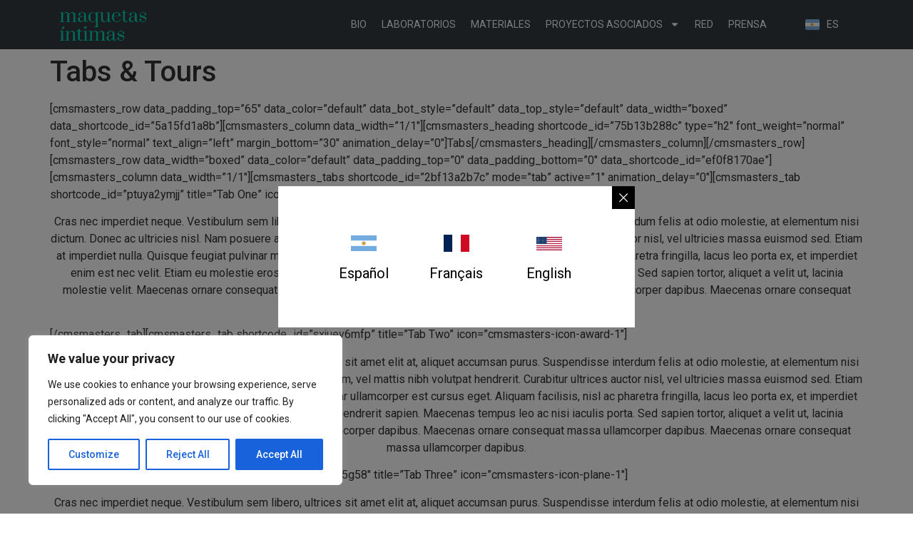

--- FILE ---
content_type: text/html; charset=UTF-8
request_url: https://maquetasintimas.com/tabs-tours/
body_size: 33057
content:
<!doctype html>
<html lang="es-AR">
<head>
	<meta charset="UTF-8">
	<meta name="viewport" content="width=device-width, initial-scale=1">
	<link rel="profile" href="https://gmpg.org/xfn/11">
	<title>Tabs &#038; Tours &#8211; Maquetas Intimas</title>
<meta name='robots' content='max-image-preview:large' />
<link rel="alternate" type="text/calendar" title="Maquetas Intimas &raquo; fuente iCal" href="https://maquetasintimas.com/proximos-eventos/?ical=1" />
<script>
window._wpemojiSettings = {"baseUrl":"https:\/\/s.w.org\/images\/core\/emoji\/15.0.3\/72x72\/","ext":".png","svgUrl":"https:\/\/s.w.org\/images\/core\/emoji\/15.0.3\/svg\/","svgExt":".svg","source":{"concatemoji":"https:\/\/maquetasintimas.com\/wp-includes\/js\/wp-emoji-release.min.js?ver=6.6.4"}};
/*! This file is auto-generated */
!function(i,n){var o,s,e;function c(e){try{var t={supportTests:e,timestamp:(new Date).valueOf()};sessionStorage.setItem(o,JSON.stringify(t))}catch(e){}}function p(e,t,n){e.clearRect(0,0,e.canvas.width,e.canvas.height),e.fillText(t,0,0);var t=new Uint32Array(e.getImageData(0,0,e.canvas.width,e.canvas.height).data),r=(e.clearRect(0,0,e.canvas.width,e.canvas.height),e.fillText(n,0,0),new Uint32Array(e.getImageData(0,0,e.canvas.width,e.canvas.height).data));return t.every(function(e,t){return e===r[t]})}function u(e,t,n){switch(t){case"flag":return n(e,"\ud83c\udff3\ufe0f\u200d\u26a7\ufe0f","\ud83c\udff3\ufe0f\u200b\u26a7\ufe0f")?!1:!n(e,"\ud83c\uddfa\ud83c\uddf3","\ud83c\uddfa\u200b\ud83c\uddf3")&&!n(e,"\ud83c\udff4\udb40\udc67\udb40\udc62\udb40\udc65\udb40\udc6e\udb40\udc67\udb40\udc7f","\ud83c\udff4\u200b\udb40\udc67\u200b\udb40\udc62\u200b\udb40\udc65\u200b\udb40\udc6e\u200b\udb40\udc67\u200b\udb40\udc7f");case"emoji":return!n(e,"\ud83d\udc26\u200d\u2b1b","\ud83d\udc26\u200b\u2b1b")}return!1}function f(e,t,n){var r="undefined"!=typeof WorkerGlobalScope&&self instanceof WorkerGlobalScope?new OffscreenCanvas(300,150):i.createElement("canvas"),a=r.getContext("2d",{willReadFrequently:!0}),o=(a.textBaseline="top",a.font="600 32px Arial",{});return e.forEach(function(e){o[e]=t(a,e,n)}),o}function t(e){var t=i.createElement("script");t.src=e,t.defer=!0,i.head.appendChild(t)}"undefined"!=typeof Promise&&(o="wpEmojiSettingsSupports",s=["flag","emoji"],n.supports={everything:!0,everythingExceptFlag:!0},e=new Promise(function(e){i.addEventListener("DOMContentLoaded",e,{once:!0})}),new Promise(function(t){var n=function(){try{var e=JSON.parse(sessionStorage.getItem(o));if("object"==typeof e&&"number"==typeof e.timestamp&&(new Date).valueOf()<e.timestamp+604800&&"object"==typeof e.supportTests)return e.supportTests}catch(e){}return null}();if(!n){if("undefined"!=typeof Worker&&"undefined"!=typeof OffscreenCanvas&&"undefined"!=typeof URL&&URL.createObjectURL&&"undefined"!=typeof Blob)try{var e="postMessage("+f.toString()+"("+[JSON.stringify(s),u.toString(),p.toString()].join(",")+"));",r=new Blob([e],{type:"text/javascript"}),a=new Worker(URL.createObjectURL(r),{name:"wpTestEmojiSupports"});return void(a.onmessage=function(e){c(n=e.data),a.terminate(),t(n)})}catch(e){}c(n=f(s,u,p))}t(n)}).then(function(e){for(var t in e)n.supports[t]=e[t],n.supports.everything=n.supports.everything&&n.supports[t],"flag"!==t&&(n.supports.everythingExceptFlag=n.supports.everythingExceptFlag&&n.supports[t]);n.supports.everythingExceptFlag=n.supports.everythingExceptFlag&&!n.supports.flag,n.DOMReady=!1,n.readyCallback=function(){n.DOMReady=!0}}).then(function(){return e}).then(function(){var e;n.supports.everything||(n.readyCallback(),(e=n.source||{}).concatemoji?t(e.concatemoji):e.wpemoji&&e.twemoji&&(t(e.twemoji),t(e.wpemoji)))}))}((window,document),window._wpemojiSettings);
</script>
<style id='wp-emoji-styles-inline-css'>

	img.wp-smiley, img.emoji {
		display: inline !important;
		border: none !important;
		box-shadow: none !important;
		height: 1em !important;
		width: 1em !important;
		margin: 0 0.07em !important;
		vertical-align: -0.1em !important;
		background: none !important;
		padding: 0 !important;
	}
</style>
<link rel='stylesheet' id='wp-block-library-css' href='https://maquetasintimas.com/wp-includes/css/dist/block-library/style.min.css?ver=6.6.4' media='all' />
<style id='classic-theme-styles-inline-css'>
/*! This file is auto-generated */
.wp-block-button__link{color:#fff;background-color:#32373c;border-radius:9999px;box-shadow:none;text-decoration:none;padding:calc(.667em + 2px) calc(1.333em + 2px);font-size:1.125em}.wp-block-file__button{background:#32373c;color:#fff;text-decoration:none}
</style>
<style id='global-styles-inline-css'>
:root{--wp--preset--aspect-ratio--square: 1;--wp--preset--aspect-ratio--4-3: 4/3;--wp--preset--aspect-ratio--3-4: 3/4;--wp--preset--aspect-ratio--3-2: 3/2;--wp--preset--aspect-ratio--2-3: 2/3;--wp--preset--aspect-ratio--16-9: 16/9;--wp--preset--aspect-ratio--9-16: 9/16;--wp--preset--color--black: #000000;--wp--preset--color--cyan-bluish-gray: #abb8c3;--wp--preset--color--white: #ffffff;--wp--preset--color--pale-pink: #f78da7;--wp--preset--color--vivid-red: #cf2e2e;--wp--preset--color--luminous-vivid-orange: #ff6900;--wp--preset--color--luminous-vivid-amber: #fcb900;--wp--preset--color--light-green-cyan: #7bdcb5;--wp--preset--color--vivid-green-cyan: #00d084;--wp--preset--color--pale-cyan-blue: #8ed1fc;--wp--preset--color--vivid-cyan-blue: #0693e3;--wp--preset--color--vivid-purple: #9b51e0;--wp--preset--gradient--vivid-cyan-blue-to-vivid-purple: linear-gradient(135deg,rgba(6,147,227,1) 0%,rgb(155,81,224) 100%);--wp--preset--gradient--light-green-cyan-to-vivid-green-cyan: linear-gradient(135deg,rgb(122,220,180) 0%,rgb(0,208,130) 100%);--wp--preset--gradient--luminous-vivid-amber-to-luminous-vivid-orange: linear-gradient(135deg,rgba(252,185,0,1) 0%,rgba(255,105,0,1) 100%);--wp--preset--gradient--luminous-vivid-orange-to-vivid-red: linear-gradient(135deg,rgba(255,105,0,1) 0%,rgb(207,46,46) 100%);--wp--preset--gradient--very-light-gray-to-cyan-bluish-gray: linear-gradient(135deg,rgb(238,238,238) 0%,rgb(169,184,195) 100%);--wp--preset--gradient--cool-to-warm-spectrum: linear-gradient(135deg,rgb(74,234,220) 0%,rgb(151,120,209) 20%,rgb(207,42,186) 40%,rgb(238,44,130) 60%,rgb(251,105,98) 80%,rgb(254,248,76) 100%);--wp--preset--gradient--blush-light-purple: linear-gradient(135deg,rgb(255,206,236) 0%,rgb(152,150,240) 100%);--wp--preset--gradient--blush-bordeaux: linear-gradient(135deg,rgb(254,205,165) 0%,rgb(254,45,45) 50%,rgb(107,0,62) 100%);--wp--preset--gradient--luminous-dusk: linear-gradient(135deg,rgb(255,203,112) 0%,rgb(199,81,192) 50%,rgb(65,88,208) 100%);--wp--preset--gradient--pale-ocean: linear-gradient(135deg,rgb(255,245,203) 0%,rgb(182,227,212) 50%,rgb(51,167,181) 100%);--wp--preset--gradient--electric-grass: linear-gradient(135deg,rgb(202,248,128) 0%,rgb(113,206,126) 100%);--wp--preset--gradient--midnight: linear-gradient(135deg,rgb(2,3,129) 0%,rgb(40,116,252) 100%);--wp--preset--font-size--small: 13px;--wp--preset--font-size--medium: 20px;--wp--preset--font-size--large: 36px;--wp--preset--font-size--x-large: 42px;--wp--preset--spacing--20: 0.44rem;--wp--preset--spacing--30: 0.67rem;--wp--preset--spacing--40: 1rem;--wp--preset--spacing--50: 1.5rem;--wp--preset--spacing--60: 2.25rem;--wp--preset--spacing--70: 3.38rem;--wp--preset--spacing--80: 5.06rem;--wp--preset--shadow--natural: 6px 6px 9px rgba(0, 0, 0, 0.2);--wp--preset--shadow--deep: 12px 12px 50px rgba(0, 0, 0, 0.4);--wp--preset--shadow--sharp: 6px 6px 0px rgba(0, 0, 0, 0.2);--wp--preset--shadow--outlined: 6px 6px 0px -3px rgba(255, 255, 255, 1), 6px 6px rgba(0, 0, 0, 1);--wp--preset--shadow--crisp: 6px 6px 0px rgba(0, 0, 0, 1);}:where(.is-layout-flex){gap: 0.5em;}:where(.is-layout-grid){gap: 0.5em;}body .is-layout-flex{display: flex;}.is-layout-flex{flex-wrap: wrap;align-items: center;}.is-layout-flex > :is(*, div){margin: 0;}body .is-layout-grid{display: grid;}.is-layout-grid > :is(*, div){margin: 0;}:where(.wp-block-columns.is-layout-flex){gap: 2em;}:where(.wp-block-columns.is-layout-grid){gap: 2em;}:where(.wp-block-post-template.is-layout-flex){gap: 1.25em;}:where(.wp-block-post-template.is-layout-grid){gap: 1.25em;}.has-black-color{color: var(--wp--preset--color--black) !important;}.has-cyan-bluish-gray-color{color: var(--wp--preset--color--cyan-bluish-gray) !important;}.has-white-color{color: var(--wp--preset--color--white) !important;}.has-pale-pink-color{color: var(--wp--preset--color--pale-pink) !important;}.has-vivid-red-color{color: var(--wp--preset--color--vivid-red) !important;}.has-luminous-vivid-orange-color{color: var(--wp--preset--color--luminous-vivid-orange) !important;}.has-luminous-vivid-amber-color{color: var(--wp--preset--color--luminous-vivid-amber) !important;}.has-light-green-cyan-color{color: var(--wp--preset--color--light-green-cyan) !important;}.has-vivid-green-cyan-color{color: var(--wp--preset--color--vivid-green-cyan) !important;}.has-pale-cyan-blue-color{color: var(--wp--preset--color--pale-cyan-blue) !important;}.has-vivid-cyan-blue-color{color: var(--wp--preset--color--vivid-cyan-blue) !important;}.has-vivid-purple-color{color: var(--wp--preset--color--vivid-purple) !important;}.has-black-background-color{background-color: var(--wp--preset--color--black) !important;}.has-cyan-bluish-gray-background-color{background-color: var(--wp--preset--color--cyan-bluish-gray) !important;}.has-white-background-color{background-color: var(--wp--preset--color--white) !important;}.has-pale-pink-background-color{background-color: var(--wp--preset--color--pale-pink) !important;}.has-vivid-red-background-color{background-color: var(--wp--preset--color--vivid-red) !important;}.has-luminous-vivid-orange-background-color{background-color: var(--wp--preset--color--luminous-vivid-orange) !important;}.has-luminous-vivid-amber-background-color{background-color: var(--wp--preset--color--luminous-vivid-amber) !important;}.has-light-green-cyan-background-color{background-color: var(--wp--preset--color--light-green-cyan) !important;}.has-vivid-green-cyan-background-color{background-color: var(--wp--preset--color--vivid-green-cyan) !important;}.has-pale-cyan-blue-background-color{background-color: var(--wp--preset--color--pale-cyan-blue) !important;}.has-vivid-cyan-blue-background-color{background-color: var(--wp--preset--color--vivid-cyan-blue) !important;}.has-vivid-purple-background-color{background-color: var(--wp--preset--color--vivid-purple) !important;}.has-black-border-color{border-color: var(--wp--preset--color--black) !important;}.has-cyan-bluish-gray-border-color{border-color: var(--wp--preset--color--cyan-bluish-gray) !important;}.has-white-border-color{border-color: var(--wp--preset--color--white) !important;}.has-pale-pink-border-color{border-color: var(--wp--preset--color--pale-pink) !important;}.has-vivid-red-border-color{border-color: var(--wp--preset--color--vivid-red) !important;}.has-luminous-vivid-orange-border-color{border-color: var(--wp--preset--color--luminous-vivid-orange) !important;}.has-luminous-vivid-amber-border-color{border-color: var(--wp--preset--color--luminous-vivid-amber) !important;}.has-light-green-cyan-border-color{border-color: var(--wp--preset--color--light-green-cyan) !important;}.has-vivid-green-cyan-border-color{border-color: var(--wp--preset--color--vivid-green-cyan) !important;}.has-pale-cyan-blue-border-color{border-color: var(--wp--preset--color--pale-cyan-blue) !important;}.has-vivid-cyan-blue-border-color{border-color: var(--wp--preset--color--vivid-cyan-blue) !important;}.has-vivid-purple-border-color{border-color: var(--wp--preset--color--vivid-purple) !important;}.has-vivid-cyan-blue-to-vivid-purple-gradient-background{background: var(--wp--preset--gradient--vivid-cyan-blue-to-vivid-purple) !important;}.has-light-green-cyan-to-vivid-green-cyan-gradient-background{background: var(--wp--preset--gradient--light-green-cyan-to-vivid-green-cyan) !important;}.has-luminous-vivid-amber-to-luminous-vivid-orange-gradient-background{background: var(--wp--preset--gradient--luminous-vivid-amber-to-luminous-vivid-orange) !important;}.has-luminous-vivid-orange-to-vivid-red-gradient-background{background: var(--wp--preset--gradient--luminous-vivid-orange-to-vivid-red) !important;}.has-very-light-gray-to-cyan-bluish-gray-gradient-background{background: var(--wp--preset--gradient--very-light-gray-to-cyan-bluish-gray) !important;}.has-cool-to-warm-spectrum-gradient-background{background: var(--wp--preset--gradient--cool-to-warm-spectrum) !important;}.has-blush-light-purple-gradient-background{background: var(--wp--preset--gradient--blush-light-purple) !important;}.has-blush-bordeaux-gradient-background{background: var(--wp--preset--gradient--blush-bordeaux) !important;}.has-luminous-dusk-gradient-background{background: var(--wp--preset--gradient--luminous-dusk) !important;}.has-pale-ocean-gradient-background{background: var(--wp--preset--gradient--pale-ocean) !important;}.has-electric-grass-gradient-background{background: var(--wp--preset--gradient--electric-grass) !important;}.has-midnight-gradient-background{background: var(--wp--preset--gradient--midnight) !important;}.has-small-font-size{font-size: var(--wp--preset--font-size--small) !important;}.has-medium-font-size{font-size: var(--wp--preset--font-size--medium) !important;}.has-large-font-size{font-size: var(--wp--preset--font-size--large) !important;}.has-x-large-font-size{font-size: var(--wp--preset--font-size--x-large) !important;}
:where(.wp-block-post-template.is-layout-flex){gap: 1.25em;}:where(.wp-block-post-template.is-layout-grid){gap: 1.25em;}
:where(.wp-block-columns.is-layout-flex){gap: 2em;}:where(.wp-block-columns.is-layout-grid){gap: 2em;}
:root :where(.wp-block-pullquote){font-size: 1.5em;line-height: 1.6;}
</style>
<link rel='stylesheet' id='rs-plugin-settings-css' href='https://maquetasintimas.com/wp-content/plugins/revslider/public/assets/css/rs6.css?ver=6.4.6' media='all' />
<style id='rs-plugin-settings-inline-css'>
#rs-demo-id {}
</style>
<link rel='stylesheet' id='tribe-events-v2-single-skeleton-css' href='https://maquetasintimas.com/wp-content/plugins/the-events-calendar/src/resources/css/tribe-events-single-skeleton.min.css?ver=6.7.0' media='all' />
<link rel='stylesheet' id='tribe-events-v2-single-skeleton-full-css' href='https://maquetasintimas.com/wp-content/plugins/the-events-calendar/src/resources/css/tribe-events-single-full.min.css?ver=6.7.0' media='all' />
<link rel='stylesheet' id='tec-events-elementor-widgets-base-styles-css' href='https://maquetasintimas.com/wp-content/plugins/the-events-calendar/src/resources/css/integrations/plugins/elementor/widgets/widget-base.min.css?ver=6.7.0' media='all' />
<link rel='stylesheet' id='hello-elementor-css' href='https://maquetasintimas.com/wp-content/themes/hello-elementor/style.min.css?ver=3.1.1' media='all' />
<link rel='stylesheet' id='hello-elementor-theme-style-css' href='https://maquetasintimas.com/wp-content/themes/hello-elementor/theme.min.css?ver=3.1.1' media='all' />
<link rel='stylesheet' id='hello-elementor-header-footer-css' href='https://maquetasintimas.com/wp-content/themes/hello-elementor/header-footer.min.css?ver=3.1.1' media='all' />
<link rel='stylesheet' id='elementor-frontend-css' href='https://maquetasintimas.com/wp-content/plugins/elementor/assets/css/frontend.min.css?ver=3.25.3' media='all' />
<link rel='stylesheet' id='elementor-post-16544-css' href='https://maquetasintimas.com/wp-content/uploads/elementor/css/post-16544.css?ver=1768824112' media='all' />
<link rel='stylesheet' id='jet-popup-frontend-css' href='https://maquetasintimas.com/wp-content/plugins/jet-popup/assets/css/jet-popup-frontend.css?ver=2.0.10' media='all' />
<link rel='stylesheet' id='widget-image-css' href='https://maquetasintimas.com/wp-content/plugins/elementor/assets/css/widget-image.min.css?ver=3.25.3' media='all' />
<link rel='stylesheet' id='widget-nav-menu-css' href='https://maquetasintimas.com/wp-content/plugins/elementor-pro/assets/css/widget-nav-menu.min.css?ver=3.24.3' media='all' />
<link rel='stylesheet' id='widget-heading-css' href='https://maquetasintimas.com/wp-content/plugins/elementor/assets/css/widget-heading.min.css?ver=3.25.3' media='all' />
<link rel='stylesheet' id='widget-icon-list-css' href='https://maquetasintimas.com/wp-content/plugins/elementor/assets/css/widget-icon-list.min.css?ver=3.25.3' media='all' />
<link rel='stylesheet' id='swiper-css' href='https://maquetasintimas.com/wp-content/plugins/elementor/assets/lib/swiper/v8/css/swiper.min.css?ver=8.4.5' media='all' />
<link rel='stylesheet' id='e-swiper-css' href='https://maquetasintimas.com/wp-content/plugins/elementor/assets/css/conditionals/e-swiper.min.css?ver=3.25.3' media='all' />
<link rel='stylesheet' id='elementor-pro-css' href='https://maquetasintimas.com/wp-content/plugins/elementor-pro/assets/css/frontend.min.css?ver=3.24.3' media='all' />
<link rel='stylesheet' id='cpel-language-switcher-css' href='https://maquetasintimas.com/wp-content/plugins/connect-polylang-elementor/assets/css/language-switcher.min.css?ver=2.4.5' media='all' />
<link rel='stylesheet' id='elementor-post-16579-css' href='https://maquetasintimas.com/wp-content/uploads/elementor/css/post-16579.css?ver=1768824112' media='all' />
<link rel='stylesheet' id='elementor-post-16593-css' href='https://maquetasintimas.com/wp-content/uploads/elementor/css/post-16593.css?ver=1768824112' media='all' />
<link rel='stylesheet' id='eael-general-css' href='https://maquetasintimas.com/wp-content/plugins/essential-addons-for-elementor-lite/assets/front-end/css/view/general.min.css?ver=6.0.7' media='all' />
<link rel='stylesheet' id='ecs-styles-css' href='https://maquetasintimas.com/wp-content/plugins/ele-custom-skin/assets/css/ecs-style.css?ver=3.1.9' media='all' />
<link rel='stylesheet' id='google-fonts-1-css' href='https://fonts.googleapis.com/css?family=Work+Sans%3A100%2C100italic%2C200%2C200italic%2C300%2C300italic%2C400%2C400italic%2C500%2C500italic%2C600%2C600italic%2C700%2C700italic%2C800%2C800italic%2C900%2C900italic%7CGowun+Batang%3A100%2C100italic%2C200%2C200italic%2C300%2C300italic%2C400%2C400italic%2C500%2C500italic%2C600%2C600italic%2C700%2C700italic%2C800%2C800italic%2C900%2C900italic%7CPrata%3A100%2C100italic%2C200%2C200italic%2C300%2C300italic%2C400%2C400italic%2C500%2C500italic%2C600%2C600italic%2C700%2C700italic%2C800%2C800italic%2C900%2C900italic%7CRoboto%3A100%2C100italic%2C200%2C200italic%2C300%2C300italic%2C400%2C400italic%2C500%2C500italic%2C600%2C600italic%2C700%2C700italic%2C800%2C800italic%2C900%2C900italic&#038;display=swap&#038;ver=6.6.4' media='all' />
<link rel="preconnect" href="https://fonts.gstatic.com/" crossorigin><script id="cookie-law-info-js-extra">
var _ckyConfig = {"_ipData":[],"_assetsURL":"https:\/\/maquetasintimas.com\/wp-content\/plugins\/cookie-law-info\/lite\/frontend\/images\/","_publicURL":"https:\/\/maquetasintimas.com","_expiry":"365","_categories":[{"name":"Necessary","slug":"necessary","isNecessary":true,"ccpaDoNotSell":true,"cookies":[],"active":true,"defaultConsent":{"gdpr":true,"ccpa":true}},{"name":"Functional","slug":"functional","isNecessary":false,"ccpaDoNotSell":true,"cookies":[],"active":true,"defaultConsent":{"gdpr":false,"ccpa":false}},{"name":"Analytics","slug":"analytics","isNecessary":false,"ccpaDoNotSell":true,"cookies":[],"active":true,"defaultConsent":{"gdpr":false,"ccpa":false}},{"name":"Performance","slug":"performance","isNecessary":false,"ccpaDoNotSell":true,"cookies":[],"active":true,"defaultConsent":{"gdpr":false,"ccpa":false}},{"name":"Advertisement","slug":"advertisement","isNecessary":false,"ccpaDoNotSell":true,"cookies":[],"active":true,"defaultConsent":{"gdpr":false,"ccpa":false}}],"_activeLaw":"gdpr","_rootDomain":"","_block":"1","_showBanner":"1","_bannerConfig":{"settings":{"type":"box","preferenceCenterType":"popup","position":"bottom-left","applicableLaw":"gdpr"},"behaviours":{"reloadBannerOnAccept":false,"loadAnalyticsByDefault":false,"animations":{"onLoad":"animate","onHide":"sticky"}},"config":{"revisitConsent":{"status":true,"tag":"revisit-consent","position":"bottom-left","meta":{"url":"#"},"styles":{"background-color":"#0056A7"},"elements":{"title":{"type":"text","tag":"revisit-consent-title","status":true,"styles":{"color":"#0056a7"}}}},"preferenceCenter":{"toggle":{"status":true,"tag":"detail-category-toggle","type":"toggle","states":{"active":{"styles":{"background-color":"#1863DC"}},"inactive":{"styles":{"background-color":"#D0D5D2"}}}}},"categoryPreview":{"status":false,"toggle":{"status":true,"tag":"detail-category-preview-toggle","type":"toggle","states":{"active":{"styles":{"background-color":"#1863DC"}},"inactive":{"styles":{"background-color":"#D0D5D2"}}}}},"videoPlaceholder":{"status":true,"styles":{"background-color":"#000000","border-color":"#000000","color":"#ffffff"}},"readMore":{"status":false,"tag":"readmore-button","type":"link","meta":{"noFollow":true,"newTab":true},"styles":{"color":"#1863DC","background-color":"transparent","border-color":"transparent"}},"auditTable":{"status":true},"optOption":{"status":true,"toggle":{"status":true,"tag":"optout-option-toggle","type":"toggle","states":{"active":{"styles":{"background-color":"#1863dc"}},"inactive":{"styles":{"background-color":"#FFFFFF"}}}}}}},"_version":"3.2.7","_logConsent":"1","_tags":[{"tag":"accept-button","styles":{"color":"#FFFFFF","background-color":"#1863DC","border-color":"#1863DC"}},{"tag":"reject-button","styles":{"color":"#1863DC","background-color":"transparent","border-color":"#1863DC"}},{"tag":"settings-button","styles":{"color":"#1863DC","background-color":"transparent","border-color":"#1863DC"}},{"tag":"readmore-button","styles":{"color":"#1863DC","background-color":"transparent","border-color":"transparent"}},{"tag":"donotsell-button","styles":{"color":"#1863DC","background-color":"transparent","border-color":"transparent"}},{"tag":"accept-button","styles":{"color":"#FFFFFF","background-color":"#1863DC","border-color":"#1863DC"}},{"tag":"revisit-consent","styles":{"background-color":"#0056A7"}}],"_shortCodes":[{"key":"cky_readmore","content":"<a href=\"#\" class=\"cky-policy\" aria-label=\"Cookie Policy\" target=\"_blank\" rel=\"noopener\" data-cky-tag=\"readmore-button\">Cookie Policy<\/a>","tag":"readmore-button","status":false,"attributes":{"rel":"nofollow","target":"_blank"}},{"key":"cky_show_desc","content":"<button class=\"cky-show-desc-btn\" data-cky-tag=\"show-desc-button\" aria-label=\"Show more\">Show more<\/button>","tag":"show-desc-button","status":true,"attributes":[]},{"key":"cky_hide_desc","content":"<button class=\"cky-show-desc-btn\" data-cky-tag=\"hide-desc-button\" aria-label=\"Show less\">Show less<\/button>","tag":"hide-desc-button","status":true,"attributes":[]},{"key":"cky_category_toggle_label","content":"[cky_{{status}}_category_label] [cky_preference_{{category_slug}}_title]","tag":"","status":true,"attributes":[]},{"key":"cky_enable_category_label","content":"Enable","tag":"","status":true,"attributes":[]},{"key":"cky_disable_category_label","content":"Disable","tag":"","status":true,"attributes":[]},{"key":"cky_video_placeholder","content":"<div class=\"video-placeholder-normal\" data-cky-tag=\"video-placeholder\" id=\"[UNIQUEID]\"><p class=\"video-placeholder-text-normal\" data-cky-tag=\"placeholder-title\">Please accept cookies to access this content<\/p><\/div>","tag":"","status":true,"attributes":[]},{"key":"cky_enable_optout_label","content":"Enable","tag":"","status":true,"attributes":[]},{"key":"cky_disable_optout_label","content":"Disable","tag":"","status":true,"attributes":[]},{"key":"cky_optout_toggle_label","content":"[cky_{{status}}_optout_label] [cky_optout_option_title]","tag":"","status":true,"attributes":[]},{"key":"cky_optout_option_title","content":"Do Not Sell or Share My Personal Information","tag":"","status":true,"attributes":[]},{"key":"cky_optout_close_label","content":"Close","tag":"","status":true,"attributes":[]}],"_rtl":"","_language":"en","_providersToBlock":[]};
var _ckyStyles = {"css":".cky-overlay{background: #000000; opacity: 0.4; position: fixed; top: 0; left: 0; width: 100%; height: 100%; z-index: 99999999;}.cky-hide{display: none;}.cky-btn-revisit-wrapper{display: flex; align-items: center; justify-content: center; background: #0056a7; width: 45px; height: 45px; border-radius: 50%; position: fixed; z-index: 999999; cursor: pointer;}.cky-revisit-bottom-left{bottom: 15px; left: 15px;}.cky-revisit-bottom-right{bottom: 15px; right: 15px;}.cky-btn-revisit-wrapper .cky-btn-revisit{display: flex; align-items: center; justify-content: center; background: none; border: none; cursor: pointer; position: relative; margin: 0; padding: 0;}.cky-btn-revisit-wrapper .cky-btn-revisit img{max-width: fit-content; margin: 0; height: 30px; width: 30px;}.cky-revisit-bottom-left:hover::before{content: attr(data-tooltip); position: absolute; background: #4e4b66; color: #ffffff; left: calc(100% + 7px); font-size: 12px; line-height: 16px; width: max-content; padding: 4px 8px; border-radius: 4px;}.cky-revisit-bottom-left:hover::after{position: absolute; content: \"\"; border: 5px solid transparent; left: calc(100% + 2px); border-left-width: 0; border-right-color: #4e4b66;}.cky-revisit-bottom-right:hover::before{content: attr(data-tooltip); position: absolute; background: #4e4b66; color: #ffffff; right: calc(100% + 7px); font-size: 12px; line-height: 16px; width: max-content; padding: 4px 8px; border-radius: 4px;}.cky-revisit-bottom-right:hover::after{position: absolute; content: \"\"; border: 5px solid transparent; right: calc(100% + 2px); border-right-width: 0; border-left-color: #4e4b66;}.cky-revisit-hide{display: none;}.cky-consent-container{position: fixed; width: 440px; box-sizing: border-box; z-index: 9999999; border-radius: 6px;}.cky-consent-container .cky-consent-bar{background: #ffffff; border: 1px solid; padding: 20px 26px; box-shadow: 0 -1px 10px 0 #acabab4d; border-radius: 6px;}.cky-box-bottom-left{bottom: 40px; left: 40px;}.cky-box-bottom-right{bottom: 40px; right: 40px;}.cky-box-top-left{top: 40px; left: 40px;}.cky-box-top-right{top: 40px; right: 40px;}.cky-custom-brand-logo-wrapper .cky-custom-brand-logo{width: 100px; height: auto; margin: 0 0 12px 0;}.cky-notice .cky-title{color: #212121; font-weight: 700; font-size: 18px; line-height: 24px; margin: 0 0 12px 0;}.cky-notice-des *,.cky-preference-content-wrapper *,.cky-accordion-header-des *,.cky-gpc-wrapper .cky-gpc-desc *{font-size: 14px;}.cky-notice-des{color: #212121; font-size: 14px; line-height: 24px; font-weight: 400;}.cky-notice-des img{height: 25px; width: 25px;}.cky-consent-bar .cky-notice-des p,.cky-gpc-wrapper .cky-gpc-desc p,.cky-preference-body-wrapper .cky-preference-content-wrapper p,.cky-accordion-header-wrapper .cky-accordion-header-des p,.cky-cookie-des-table li div:last-child p{color: inherit; margin-top: 0; overflow-wrap: break-word;}.cky-notice-des P:last-child,.cky-preference-content-wrapper p:last-child,.cky-cookie-des-table li div:last-child p:last-child,.cky-gpc-wrapper .cky-gpc-desc p:last-child{margin-bottom: 0;}.cky-notice-des a.cky-policy,.cky-notice-des button.cky-policy{font-size: 14px; color: #1863dc; white-space: nowrap; cursor: pointer; background: transparent; border: 1px solid; text-decoration: underline;}.cky-notice-des button.cky-policy{padding: 0;}.cky-notice-des a.cky-policy:focus-visible,.cky-notice-des button.cky-policy:focus-visible,.cky-preference-content-wrapper .cky-show-desc-btn:focus-visible,.cky-accordion-header .cky-accordion-btn:focus-visible,.cky-preference-header .cky-btn-close:focus-visible,.cky-switch input[type=\"checkbox\"]:focus-visible,.cky-footer-wrapper a:focus-visible,.cky-btn:focus-visible{outline: 2px solid #1863dc; outline-offset: 2px;}.cky-btn:focus:not(:focus-visible),.cky-accordion-header .cky-accordion-btn:focus:not(:focus-visible),.cky-preference-content-wrapper .cky-show-desc-btn:focus:not(:focus-visible),.cky-btn-revisit-wrapper .cky-btn-revisit:focus:not(:focus-visible),.cky-preference-header .cky-btn-close:focus:not(:focus-visible),.cky-consent-bar .cky-banner-btn-close:focus:not(:focus-visible){outline: 0;}button.cky-show-desc-btn:not(:hover):not(:active){color: #1863dc; background: transparent;}button.cky-accordion-btn:not(:hover):not(:active),button.cky-banner-btn-close:not(:hover):not(:active),button.cky-btn-revisit:not(:hover):not(:active),button.cky-btn-close:not(:hover):not(:active){background: transparent;}.cky-consent-bar button:hover,.cky-modal.cky-modal-open button:hover,.cky-consent-bar button:focus,.cky-modal.cky-modal-open button:focus{text-decoration: none;}.cky-notice-btn-wrapper{display: flex; justify-content: flex-start; align-items: center; flex-wrap: wrap; margin-top: 16px;}.cky-notice-btn-wrapper .cky-btn{text-shadow: none; box-shadow: none;}.cky-btn{flex: auto; max-width: 100%; font-size: 14px; font-family: inherit; line-height: 24px; padding: 8px; font-weight: 500; margin: 0 8px 0 0; border-radius: 2px; cursor: pointer; text-align: center; text-transform: none; min-height: 0;}.cky-btn:hover{opacity: 0.8;}.cky-btn-customize{color: #1863dc; background: transparent; border: 2px solid #1863dc;}.cky-btn-reject{color: #1863dc; background: transparent; border: 2px solid #1863dc;}.cky-btn-accept{background: #1863dc; color: #ffffff; border: 2px solid #1863dc;}.cky-btn:last-child{margin-right: 0;}@media (max-width: 576px){.cky-box-bottom-left{bottom: 0; left: 0;}.cky-box-bottom-right{bottom: 0; right: 0;}.cky-box-top-left{top: 0; left: 0;}.cky-box-top-right{top: 0; right: 0;}}@media (max-width: 440px){.cky-box-bottom-left, .cky-box-bottom-right, .cky-box-top-left, .cky-box-top-right{width: 100%; max-width: 100%;}.cky-consent-container .cky-consent-bar{padding: 20px 0;}.cky-custom-brand-logo-wrapper, .cky-notice .cky-title, .cky-notice-des, .cky-notice-btn-wrapper{padding: 0 24px;}.cky-notice-des{max-height: 40vh; overflow-y: scroll;}.cky-notice-btn-wrapper{flex-direction: column; margin-top: 0;}.cky-btn{width: 100%; margin: 10px 0 0 0;}.cky-notice-btn-wrapper .cky-btn-customize{order: 2;}.cky-notice-btn-wrapper .cky-btn-reject{order: 3;}.cky-notice-btn-wrapper .cky-btn-accept{order: 1; margin-top: 16px;}}@media (max-width: 352px){.cky-notice .cky-title{font-size: 16px;}.cky-notice-des *{font-size: 12px;}.cky-notice-des, .cky-btn{font-size: 12px;}}.cky-modal.cky-modal-open{display: flex; visibility: visible; -webkit-transform: translate(-50%, -50%); -moz-transform: translate(-50%, -50%); -ms-transform: translate(-50%, -50%); -o-transform: translate(-50%, -50%); transform: translate(-50%, -50%); top: 50%; left: 50%; transition: all 1s ease;}.cky-modal{box-shadow: 0 32px 68px rgba(0, 0, 0, 0.3); margin: 0 auto; position: fixed; max-width: 100%; background: #ffffff; top: 50%; box-sizing: border-box; border-radius: 6px; z-index: 999999999; color: #212121; -webkit-transform: translate(-50%, 100%); -moz-transform: translate(-50%, 100%); -ms-transform: translate(-50%, 100%); -o-transform: translate(-50%, 100%); transform: translate(-50%, 100%); visibility: hidden; transition: all 0s ease;}.cky-preference-center{max-height: 79vh; overflow: hidden; width: 845px; overflow: hidden; flex: 1 1 0; display: flex; flex-direction: column; border-radius: 6px;}.cky-preference-header{display: flex; align-items: center; justify-content: space-between; padding: 22px 24px; border-bottom: 1px solid;}.cky-preference-header .cky-preference-title{font-size: 18px; font-weight: 700; line-height: 24px;}.cky-preference-header .cky-btn-close{margin: 0; cursor: pointer; vertical-align: middle; padding: 0; background: none; border: none; width: auto; height: auto; min-height: 0; line-height: 0; text-shadow: none; box-shadow: none;}.cky-preference-header .cky-btn-close img{margin: 0; height: 10px; width: 10px;}.cky-preference-body-wrapper{padding: 0 24px; flex: 1; overflow: auto; box-sizing: border-box;}.cky-preference-content-wrapper,.cky-gpc-wrapper .cky-gpc-desc{font-size: 14px; line-height: 24px; font-weight: 400; padding: 12px 0;}.cky-preference-content-wrapper{border-bottom: 1px solid;}.cky-preference-content-wrapper img{height: 25px; width: 25px;}.cky-preference-content-wrapper .cky-show-desc-btn{font-size: 14px; font-family: inherit; color: #1863dc; text-decoration: none; line-height: 24px; padding: 0; margin: 0; white-space: nowrap; cursor: pointer; background: transparent; border-color: transparent; text-transform: none; min-height: 0; text-shadow: none; box-shadow: none;}.cky-accordion-wrapper{margin-bottom: 10px;}.cky-accordion{border-bottom: 1px solid;}.cky-accordion:last-child{border-bottom: none;}.cky-accordion .cky-accordion-item{display: flex; margin-top: 10px;}.cky-accordion .cky-accordion-body{display: none;}.cky-accordion.cky-accordion-active .cky-accordion-body{display: block; padding: 0 22px; margin-bottom: 16px;}.cky-accordion-header-wrapper{cursor: pointer; width: 100%;}.cky-accordion-item .cky-accordion-header{display: flex; justify-content: space-between; align-items: center;}.cky-accordion-header .cky-accordion-btn{font-size: 16px; font-family: inherit; color: #212121; line-height: 24px; background: none; border: none; font-weight: 700; padding: 0; margin: 0; cursor: pointer; text-transform: none; min-height: 0; text-shadow: none; box-shadow: none;}.cky-accordion-header .cky-always-active{color: #008000; font-weight: 600; line-height: 24px; font-size: 14px;}.cky-accordion-header-des{font-size: 14px; line-height: 24px; margin: 10px 0 16px 0;}.cky-accordion-chevron{margin-right: 22px; position: relative; cursor: pointer;}.cky-accordion-chevron-hide{display: none;}.cky-accordion .cky-accordion-chevron i::before{content: \"\"; position: absolute; border-right: 1.4px solid; border-bottom: 1.4px solid; border-color: inherit; height: 6px; width: 6px; -webkit-transform: rotate(-45deg); -moz-transform: rotate(-45deg); -ms-transform: rotate(-45deg); -o-transform: rotate(-45deg); transform: rotate(-45deg); transition: all 0.2s ease-in-out; top: 8px;}.cky-accordion.cky-accordion-active .cky-accordion-chevron i::before{-webkit-transform: rotate(45deg); -moz-transform: rotate(45deg); -ms-transform: rotate(45deg); -o-transform: rotate(45deg); transform: rotate(45deg);}.cky-audit-table{background: #f4f4f4; border-radius: 6px;}.cky-audit-table .cky-empty-cookies-text{color: inherit; font-size: 12px; line-height: 24px; margin: 0; padding: 10px;}.cky-audit-table .cky-cookie-des-table{font-size: 12px; line-height: 24px; font-weight: normal; padding: 15px 10px; border-bottom: 1px solid; border-bottom-color: inherit; margin: 0;}.cky-audit-table .cky-cookie-des-table:last-child{border-bottom: none;}.cky-audit-table .cky-cookie-des-table li{list-style-type: none; display: flex; padding: 3px 0;}.cky-audit-table .cky-cookie-des-table li:first-child{padding-top: 0;}.cky-cookie-des-table li div:first-child{width: 100px; font-weight: 600; word-break: break-word; word-wrap: break-word;}.cky-cookie-des-table li div:last-child{flex: 1; word-break: break-word; word-wrap: break-word; margin-left: 8px;}.cky-footer-shadow{display: block; width: 100%; height: 40px; background: linear-gradient(180deg, rgba(255, 255, 255, 0) 0%, #ffffff 100%); position: absolute; bottom: calc(100% - 1px);}.cky-footer-wrapper{position: relative;}.cky-prefrence-btn-wrapper{display: flex; flex-wrap: wrap; align-items: center; justify-content: center; padding: 22px 24px; border-top: 1px solid;}.cky-prefrence-btn-wrapper .cky-btn{flex: auto; max-width: 100%; text-shadow: none; box-shadow: none;}.cky-btn-preferences{color: #1863dc; background: transparent; border: 2px solid #1863dc;}.cky-preference-header,.cky-preference-body-wrapper,.cky-preference-content-wrapper,.cky-accordion-wrapper,.cky-accordion,.cky-accordion-wrapper,.cky-footer-wrapper,.cky-prefrence-btn-wrapper{border-color: inherit;}@media (max-width: 845px){.cky-modal{max-width: calc(100% - 16px);}}@media (max-width: 576px){.cky-modal{max-width: 100%;}.cky-preference-center{max-height: 100vh;}.cky-prefrence-btn-wrapper{flex-direction: column;}.cky-accordion.cky-accordion-active .cky-accordion-body{padding-right: 0;}.cky-prefrence-btn-wrapper .cky-btn{width: 100%; margin: 10px 0 0 0;}.cky-prefrence-btn-wrapper .cky-btn-reject{order: 3;}.cky-prefrence-btn-wrapper .cky-btn-accept{order: 1; margin-top: 0;}.cky-prefrence-btn-wrapper .cky-btn-preferences{order: 2;}}@media (max-width: 425px){.cky-accordion-chevron{margin-right: 15px;}.cky-notice-btn-wrapper{margin-top: 0;}.cky-accordion.cky-accordion-active .cky-accordion-body{padding: 0 15px;}}@media (max-width: 352px){.cky-preference-header .cky-preference-title{font-size: 16px;}.cky-preference-header{padding: 16px 24px;}.cky-preference-content-wrapper *, .cky-accordion-header-des *{font-size: 12px;}.cky-preference-content-wrapper, .cky-preference-content-wrapper .cky-show-more, .cky-accordion-header .cky-always-active, .cky-accordion-header-des, .cky-preference-content-wrapper .cky-show-desc-btn, .cky-notice-des a.cky-policy{font-size: 12px;}.cky-accordion-header .cky-accordion-btn{font-size: 14px;}}.cky-switch{display: flex;}.cky-switch input[type=\"checkbox\"]{position: relative; width: 44px; height: 24px; margin: 0; background: #d0d5d2; -webkit-appearance: none; border-radius: 50px; cursor: pointer; outline: 0; border: none; top: 0;}.cky-switch input[type=\"checkbox\"]:checked{background: #1863dc;}.cky-switch input[type=\"checkbox\"]:before{position: absolute; content: \"\"; height: 20px; width: 20px; left: 2px; bottom: 2px; border-radius: 50%; background-color: white; -webkit-transition: 0.4s; transition: 0.4s; margin: 0;}.cky-switch input[type=\"checkbox\"]:after{display: none;}.cky-switch input[type=\"checkbox\"]:checked:before{-webkit-transform: translateX(20px); -ms-transform: translateX(20px); transform: translateX(20px);}@media (max-width: 425px){.cky-switch input[type=\"checkbox\"]{width: 38px; height: 21px;}.cky-switch input[type=\"checkbox\"]:before{height: 17px; width: 17px;}.cky-switch input[type=\"checkbox\"]:checked:before{-webkit-transform: translateX(17px); -ms-transform: translateX(17px); transform: translateX(17px);}}.cky-consent-bar .cky-banner-btn-close{position: absolute; right: 9px; top: 5px; background: none; border: none; cursor: pointer; padding: 0; margin: 0; min-height: 0; line-height: 0; height: auto; width: auto; text-shadow: none; box-shadow: none;}.cky-consent-bar .cky-banner-btn-close img{height: 9px; width: 9px; margin: 0;}.cky-notice-group{font-size: 14px; line-height: 24px; font-weight: 400; color: #212121;}.cky-notice-btn-wrapper .cky-btn-do-not-sell{font-size: 14px; line-height: 24px; padding: 6px 0; margin: 0; font-weight: 500; background: none; border-radius: 2px; border: none; cursor: pointer; text-align: left; color: #1863dc; background: transparent; border-color: transparent; box-shadow: none; text-shadow: none;}.cky-consent-bar .cky-banner-btn-close:focus-visible,.cky-notice-btn-wrapper .cky-btn-do-not-sell:focus-visible,.cky-opt-out-btn-wrapper .cky-btn:focus-visible,.cky-opt-out-checkbox-wrapper input[type=\"checkbox\"].cky-opt-out-checkbox:focus-visible{outline: 2px solid #1863dc; outline-offset: 2px;}@media (max-width: 440px){.cky-consent-container{width: 100%;}}@media (max-width: 352px){.cky-notice-des a.cky-policy, .cky-notice-btn-wrapper .cky-btn-do-not-sell{font-size: 12px;}}.cky-opt-out-wrapper{padding: 12px 0;}.cky-opt-out-wrapper .cky-opt-out-checkbox-wrapper{display: flex; align-items: center;}.cky-opt-out-checkbox-wrapper .cky-opt-out-checkbox-label{font-size: 16px; font-weight: 700; line-height: 24px; margin: 0 0 0 12px; cursor: pointer;}.cky-opt-out-checkbox-wrapper input[type=\"checkbox\"].cky-opt-out-checkbox{background-color: #ffffff; border: 1px solid black; width: 20px; height: 18.5px; margin: 0; -webkit-appearance: none; position: relative; display: flex; align-items: center; justify-content: center; border-radius: 2px; cursor: pointer;}.cky-opt-out-checkbox-wrapper input[type=\"checkbox\"].cky-opt-out-checkbox:checked{background-color: #1863dc; border: none;}.cky-opt-out-checkbox-wrapper input[type=\"checkbox\"].cky-opt-out-checkbox:checked::after{left: 6px; bottom: 4px; width: 7px; height: 13px; border: solid #ffffff; border-width: 0 3px 3px 0; border-radius: 2px; -webkit-transform: rotate(45deg); -ms-transform: rotate(45deg); transform: rotate(45deg); content: \"\"; position: absolute; box-sizing: border-box;}.cky-opt-out-checkbox-wrapper.cky-disabled .cky-opt-out-checkbox-label,.cky-opt-out-checkbox-wrapper.cky-disabled input[type=\"checkbox\"].cky-opt-out-checkbox{cursor: no-drop;}.cky-gpc-wrapper{margin: 0 0 0 32px;}.cky-footer-wrapper .cky-opt-out-btn-wrapper{display: flex; flex-wrap: wrap; align-items: center; justify-content: center; padding: 22px 24px;}.cky-opt-out-btn-wrapper .cky-btn{flex: auto; max-width: 100%; text-shadow: none; box-shadow: none;}.cky-opt-out-btn-wrapper .cky-btn-cancel{border: 1px solid #dedfe0; background: transparent; color: #858585;}.cky-opt-out-btn-wrapper .cky-btn-confirm{background: #1863dc; color: #ffffff; border: 1px solid #1863dc;}@media (max-width: 352px){.cky-opt-out-checkbox-wrapper .cky-opt-out-checkbox-label{font-size: 14px;}.cky-gpc-wrapper .cky-gpc-desc, .cky-gpc-wrapper .cky-gpc-desc *{font-size: 12px;}.cky-opt-out-checkbox-wrapper input[type=\"checkbox\"].cky-opt-out-checkbox{width: 16px; height: 16px;}.cky-opt-out-checkbox-wrapper input[type=\"checkbox\"].cky-opt-out-checkbox:checked::after{left: 5px; bottom: 4px; width: 3px; height: 9px;}.cky-gpc-wrapper{margin: 0 0 0 28px;}}.video-placeholder-youtube{background-size: 100% 100%; background-position: center; background-repeat: no-repeat; background-color: #b2b0b059; position: relative; display: flex; align-items: center; justify-content: center; max-width: 100%;}.video-placeholder-text-youtube{text-align: center; align-items: center; padding: 10px 16px; background-color: #000000cc; color: #ffffff; border: 1px solid; border-radius: 2px; cursor: pointer;}.video-placeholder-normal{background-image: url(\"\/wp-content\/plugins\/cookie-law-info\/lite\/frontend\/images\/placeholder.svg\"); background-size: 80px; background-position: center; background-repeat: no-repeat; background-color: #b2b0b059; position: relative; display: flex; align-items: flex-end; justify-content: center; max-width: 100%;}.video-placeholder-text-normal{align-items: center; padding: 10px 16px; text-align: center; border: 1px solid; border-radius: 2px; cursor: pointer;}.cky-rtl{direction: rtl; text-align: right;}.cky-rtl .cky-banner-btn-close{left: 9px; right: auto;}.cky-rtl .cky-notice-btn-wrapper .cky-btn:last-child{margin-right: 8px;}.cky-rtl .cky-notice-btn-wrapper .cky-btn:first-child{margin-right: 0;}.cky-rtl .cky-notice-btn-wrapper{margin-left: 0; margin-right: 15px;}.cky-rtl .cky-prefrence-btn-wrapper .cky-btn{margin-right: 8px;}.cky-rtl .cky-prefrence-btn-wrapper .cky-btn:first-child{margin-right: 0;}.cky-rtl .cky-accordion .cky-accordion-chevron i::before{border: none; border-left: 1.4px solid; border-top: 1.4px solid; left: 12px;}.cky-rtl .cky-accordion.cky-accordion-active .cky-accordion-chevron i::before{-webkit-transform: rotate(-135deg); -moz-transform: rotate(-135deg); -ms-transform: rotate(-135deg); -o-transform: rotate(-135deg); transform: rotate(-135deg);}@media (max-width: 768px){.cky-rtl .cky-notice-btn-wrapper{margin-right: 0;}}@media (max-width: 576px){.cky-rtl .cky-notice-btn-wrapper .cky-btn:last-child{margin-right: 0;}.cky-rtl .cky-prefrence-btn-wrapper .cky-btn{margin-right: 0;}.cky-rtl .cky-accordion.cky-accordion-active .cky-accordion-body{padding: 0 22px 0 0;}}@media (max-width: 425px){.cky-rtl .cky-accordion.cky-accordion-active .cky-accordion-body{padding: 0 15px 0 0;}}.cky-rtl .cky-opt-out-btn-wrapper .cky-btn{margin-right: 12px;}.cky-rtl .cky-opt-out-btn-wrapper .cky-btn:first-child{margin-right: 0;}.cky-rtl .cky-opt-out-checkbox-wrapper .cky-opt-out-checkbox-label{margin: 0 12px 0 0;}"};
</script>
<script src="https://maquetasintimas.com/wp-content/plugins/cookie-law-info/lite/frontend/js/script.min.js?ver=3.2.7" id="cookie-law-info-js"></script>
<script src="https://maquetasintimas.com/wp-includes/js/jquery/jquery.min.js?ver=3.7.1" id="jquery-core-js"></script>
<script src="https://maquetasintimas.com/wp-includes/js/jquery/jquery-migrate.min.js?ver=3.4.1" id="jquery-migrate-js"></script>
<script src="https://maquetasintimas.com/wp-content/plugins/revslider/public/assets/js/rbtools.min.js?ver=6.4.4" id="tp-tools-js"></script>
<script src="https://maquetasintimas.com/wp-content/plugins/revslider/public/assets/js/rs6.min.js?ver=6.4.6" id="revmin-js"></script>
<script id="ecs_ajax_load-js-extra">
var ecs_ajax_params = {"ajaxurl":"https:\/\/maquetasintimas.com\/wp-admin\/admin-ajax.php","posts":"{\"page\":0,\"pagename\":\"tabs-tours\",\"error\":\"\",\"m\":\"\",\"p\":0,\"post_parent\":\"\",\"subpost\":\"\",\"subpost_id\":\"\",\"attachment\":\"\",\"attachment_id\":0,\"name\":\"tabs-tours\",\"page_id\":0,\"second\":\"\",\"minute\":\"\",\"hour\":\"\",\"day\":0,\"monthnum\":0,\"year\":0,\"w\":0,\"category_name\":\"\",\"tag\":\"\",\"cat\":\"\",\"tag_id\":\"\",\"author\":\"\",\"author_name\":\"\",\"feed\":\"\",\"tb\":\"\",\"paged\":0,\"meta_key\":\"\",\"meta_value\":\"\",\"preview\":\"\",\"s\":\"\",\"sentence\":\"\",\"title\":\"\",\"fields\":\"\",\"menu_order\":\"\",\"embed\":\"\",\"category__in\":[],\"category__not_in\":[],\"category__and\":[],\"post__in\":[],\"post__not_in\":[],\"post_name__in\":[],\"tag__in\":[],\"tag__not_in\":[],\"tag__and\":[],\"tag_slug__in\":[],\"tag_slug__and\":[],\"post_parent__in\":[],\"post_parent__not_in\":[],\"author__in\":[],\"author__not_in\":[],\"search_columns\":[],\"tax_query\":[{\"taxonomy\":\"language\",\"field\":\"term_taxonomy_id\",\"terms\":[60],\"operator\":\"IN\"}],\"ignore_sticky_posts\":false,\"suppress_filters\":false,\"cache_results\":true,\"update_post_term_cache\":true,\"update_menu_item_cache\":false,\"lazy_load_term_meta\":true,\"update_post_meta_cache\":true,\"post_type\":\"\",\"posts_per_page\":10,\"nopaging\":false,\"comments_per_page\":\"50\",\"no_found_rows\":false,\"order\":\"DESC\"}"};
</script>
<script src="https://maquetasintimas.com/wp-content/plugins/ele-custom-skin/assets/js/ecs_ajax_pagination.js?ver=3.1.9" id="ecs_ajax_load-js"></script>
<script src="https://maquetasintimas.com/wp-content/plugins/ele-custom-skin/assets/js/ecs.js?ver=3.1.9" id="ecs-script-js"></script>
<link rel="https://api.w.org/" href="https://maquetasintimas.com/wp-json/" /><link rel="alternate" title="JSON" type="application/json" href="https://maquetasintimas.com/wp-json/wp/v2/pages/567" /><link rel="EditURI" type="application/rsd+xml" title="RSD" href="https://maquetasintimas.com/xmlrpc.php?rsd" />
<meta name="generator" content="WordPress 6.6.4" />
<link rel="canonical" href="https://maquetasintimas.com/tabs-tours/" />
<link rel='shortlink' href='https://maquetasintimas.com/?p=567' />
<link rel="alternate" title="oEmbed (JSON)" type="application/json+oembed" href="https://maquetasintimas.com/wp-json/oembed/1.0/embed?url=https%3A%2F%2Fmaquetasintimas.com%2Ftabs-tours%2F" />
<link rel="alternate" title="oEmbed (XML)" type="text/xml+oembed" href="https://maquetasintimas.com/wp-json/oembed/1.0/embed?url=https%3A%2F%2Fmaquetasintimas.com%2Ftabs-tours%2F&#038;format=xml" />
<style id="cky-style-inline">[data-cky-tag]{visibility:hidden;}</style><meta name="tec-api-version" content="v1"><meta name="tec-api-origin" content="https://maquetasintimas.com"><link rel="alternate" href="https://maquetasintimas.com/wp-json/tribe/events/v1/" /><meta name="generator" content="Elementor 3.25.3; features: e_font_icon_svg, additional_custom_breakpoints, e_optimized_control_loading, e_element_cache; settings: css_print_method-external, google_font-enabled, font_display-swap">
			<style>
				.e-con.e-parent:nth-of-type(n+4):not(.e-lazyloaded):not(.e-no-lazyload),
				.e-con.e-parent:nth-of-type(n+4):not(.e-lazyloaded):not(.e-no-lazyload) * {
					background-image: none !important;
				}
				@media screen and (max-height: 1024px) {
					.e-con.e-parent:nth-of-type(n+3):not(.e-lazyloaded):not(.e-no-lazyload),
					.e-con.e-parent:nth-of-type(n+3):not(.e-lazyloaded):not(.e-no-lazyload) * {
						background-image: none !important;
					}
				}
				@media screen and (max-height: 640px) {
					.e-con.e-parent:nth-of-type(n+2):not(.e-lazyloaded):not(.e-no-lazyload),
					.e-con.e-parent:nth-of-type(n+2):not(.e-lazyloaded):not(.e-no-lazyload) * {
						background-image: none !important;
					}
				}
			</style>
			<meta name="generator" content="Powered by Slider Revolution 6.4.6 - responsive, Mobile-Friendly Slider Plugin for WordPress with comfortable drag and drop interface." />
<link rel="icon" href="https://maquetasintimas.com/wp-content/uploads/2022/04/cropped-logomaquetagrandeVerde2-32x32.png" sizes="32x32" />
<link rel="icon" href="https://maquetasintimas.com/wp-content/uploads/2022/04/cropped-logomaquetagrandeVerde2-192x192.png" sizes="192x192" />
<link rel="apple-touch-icon" href="https://maquetasintimas.com/wp-content/uploads/2022/04/cropped-logomaquetagrandeVerde2-180x180.png" />
<meta name="msapplication-TileImage" content="https://maquetasintimas.com/wp-content/uploads/2022/04/cropped-logomaquetagrandeVerde2-270x270.png" />
<script type="text/javascript">function setREVStartSize(e){
			//window.requestAnimationFrame(function() {				 
				window.RSIW = window.RSIW===undefined ? window.innerWidth : window.RSIW;	
				window.RSIH = window.RSIH===undefined ? window.innerHeight : window.RSIH;	
				try {								
					var pw = document.getElementById(e.c).parentNode.offsetWidth,
						newh;
					pw = pw===0 || isNaN(pw) ? window.RSIW : pw;
					e.tabw = e.tabw===undefined ? 0 : parseInt(e.tabw);
					e.thumbw = e.thumbw===undefined ? 0 : parseInt(e.thumbw);
					e.tabh = e.tabh===undefined ? 0 : parseInt(e.tabh);
					e.thumbh = e.thumbh===undefined ? 0 : parseInt(e.thumbh);
					e.tabhide = e.tabhide===undefined ? 0 : parseInt(e.tabhide);
					e.thumbhide = e.thumbhide===undefined ? 0 : parseInt(e.thumbhide);
					e.mh = e.mh===undefined || e.mh=="" || e.mh==="auto" ? 0 : parseInt(e.mh,0);		
					if(e.layout==="fullscreen" || e.l==="fullscreen") 						
						newh = Math.max(e.mh,window.RSIH);					
					else{					
						e.gw = Array.isArray(e.gw) ? e.gw : [e.gw];
						for (var i in e.rl) if (e.gw[i]===undefined || e.gw[i]===0) e.gw[i] = e.gw[i-1];					
						e.gh = e.el===undefined || e.el==="" || (Array.isArray(e.el) && e.el.length==0)? e.gh : e.el;
						e.gh = Array.isArray(e.gh) ? e.gh : [e.gh];
						for (var i in e.rl) if (e.gh[i]===undefined || e.gh[i]===0) e.gh[i] = e.gh[i-1];
											
						var nl = new Array(e.rl.length),
							ix = 0,						
							sl;					
						e.tabw = e.tabhide>=pw ? 0 : e.tabw;
						e.thumbw = e.thumbhide>=pw ? 0 : e.thumbw;
						e.tabh = e.tabhide>=pw ? 0 : e.tabh;
						e.thumbh = e.thumbhide>=pw ? 0 : e.thumbh;					
						for (var i in e.rl) nl[i] = e.rl[i]<window.RSIW ? 0 : e.rl[i];
						sl = nl[0];									
						for (var i in nl) if (sl>nl[i] && nl[i]>0) { sl = nl[i]; ix=i;}															
						var m = pw>(e.gw[ix]+e.tabw+e.thumbw) ? 1 : (pw-(e.tabw+e.thumbw)) / (e.gw[ix]);					
						newh =  (e.gh[ix] * m) + (e.tabh + e.thumbh);
					}				
					if(window.rs_init_css===undefined) window.rs_init_css = document.head.appendChild(document.createElement("style"));					
					document.getElementById(e.c).height = newh+"px";
					window.rs_init_css.innerHTML += "#"+e.c+"_wrapper { height: "+newh+"px }";				
				} catch(e){
					console.log("Failure at Presize of Slider:" + e)
				}					   
			//});
		  };</script>
</head>
<body class="page-template-default page page-id-567 wp-custom-logo tribe-no-js page-template-hello-elementor elementor-default elementor-kit-16544">


<a class="skip-link screen-reader-text" href="#content">Ir al contenido</a>

		<div data-elementor-type="header" data-elementor-id="16579" class="elementor elementor-16579 elementor-location-header" data-elementor-post-type="elementor_library">
					<section data-particle_enable="false" data-particle-mobile-disabled="false" class="elementor-section elementor-top-section elementor-element elementor-element-4eb298c elementor-section-content-middle elementor-hidden-mobile elementor-section-boxed elementor-section-height-default elementor-section-height-default" data-id="4eb298c" data-element_type="section" data-settings="{&quot;background_background&quot;:&quot;classic&quot;}">
						<div class="elementor-container elementor-column-gap-default">
					<div class="elementor-column elementor-col-33 elementor-top-column elementor-element elementor-element-136772f" data-id="136772f" data-element_type="column">
			<div class="elementor-widget-wrap elementor-element-populated">
						<div class="elementor-element elementor-element-dde6f30 elementor-widget elementor-widget-theme-site-logo elementor-widget-image" data-id="dde6f30" data-element_type="widget" data-widget_type="theme-site-logo.default">
				<div class="elementor-widget-container">
									<a href="https://maquetasintimas.com">
			<img src="https://maquetasintimas.com/wp-content/uploads/2021/12/logomaquetagrandeVerde.png" title="logomaquetagrandeVerde" alt="Maquetas Intimas" loading="lazy" />				</a>
									</div>
				</div>
					</div>
		</div>
				<div class="elementor-column elementor-col-33 elementor-top-column elementor-element elementor-element-c3b3dc1" data-id="c3b3dc1" data-element_type="column">
			<div class="elementor-widget-wrap elementor-element-populated">
						<div class="elementor-element elementor-element-7521d6d elementor-nav-menu__align-end elementor-nav-menu--stretch elementor-nav-menu--dropdown-tablet elementor-nav-menu__text-align-aside elementor-nav-menu--toggle elementor-nav-menu--burger elementor-widget elementor-widget-nav-menu" data-id="7521d6d" data-element_type="widget" data-settings="{&quot;full_width&quot;:&quot;stretch&quot;,&quot;layout&quot;:&quot;horizontal&quot;,&quot;submenu_icon&quot;:{&quot;value&quot;:&quot;&lt;svg class=\&quot;e-font-icon-svg e-fas-caret-down\&quot; viewBox=\&quot;0 0 320 512\&quot; xmlns=\&quot;http:\/\/www.w3.org\/2000\/svg\&quot;&gt;&lt;path d=\&quot;M31.3 192h257.3c17.8 0 26.7 21.5 14.1 34.1L174.1 354.8c-7.8 7.8-20.5 7.8-28.3 0L17.2 226.1C4.6 213.5 13.5 192 31.3 192z\&quot;&gt;&lt;\/path&gt;&lt;\/svg&gt;&quot;,&quot;library&quot;:&quot;fa-solid&quot;},&quot;toggle&quot;:&quot;burger&quot;}" data-widget_type="nav-menu.default">
				<div class="elementor-widget-container">
						<nav aria-label="Menu" class="elementor-nav-menu--main elementor-nav-menu__container elementor-nav-menu--layout-horizontal e--pointer-underline e--animation-fade">
				<ul id="menu-1-7521d6d" class="elementor-nav-menu"><li class="menu-item menu-item-type-post_type menu-item-object-page menu-item-15623"><a href="https://maquetasintimas.com/bio/" class="elementor-item">Bio</a></li>
<li class="menu-item menu-item-type-post_type menu-item-object-page menu-item-15276"><a href="https://maquetasintimas.com/laboratorios/" class="elementor-item">Laboratorios</a></li>
<li class="menu-item menu-item-type-post_type menu-item-object-page menu-item-15421"><a href="https://maquetasintimas.com/materiales/" class="elementor-item">Materiales</a></li>
<li class="menu-item menu-item-type-custom menu-item-object-custom menu-item-has-children menu-item-14958"><a class="elementor-item">Proyectos Asociados</a>
<ul class="sub-menu elementor-nav-menu--dropdown">
	<li class="menu-item menu-item-type-post_type menu-item-object-page menu-item-has-children menu-item-15361"><a href="https://maquetasintimas.com/80-balas/" class="elementor-sub-item">80 Balas sobre el Ala</a>
	<ul class="sub-menu elementor-nav-menu--dropdown">
		<li class="menu-item menu-item-type-post_type menu-item-object-page menu-item-15553"><a href="https://maquetasintimas.com/80-balas/80-balas-buenos-aires/" class="elementor-sub-item">Argentina</a></li>
		<li class="menu-item menu-item-type-post_type menu-item-object-page menu-item-15552"><a href="https://maquetasintimas.com/ochenta-balas/80-balas-paris/" class="elementor-sub-item">Francia</a></li>
		<li class="menu-item menu-item-type-post_type menu-item-object-page menu-item-17578"><a href="https://maquetasintimas.com/80-balas-montreal/" class="elementor-sub-item">Canadá</a></li>
	</ul>
</li>
	<li class="menu-item menu-item-type-post_type menu-item-object-page menu-item-has-children menu-item-15620"><a href="https://maquetasintimas.com/52-el-espectaculo/" class="elementor-sub-item">52</a>
	<ul class="sub-menu elementor-nav-menu--dropdown">
		<li class="menu-item menu-item-type-post_type menu-item-object-page menu-item-15274"><a href="https://maquetasintimas.com/52-2/" class="elementor-sub-item">52 el espectáculo</a></li>
	</ul>
</li>
</ul>
</li>
<li class="menu-item menu-item-type-post_type menu-item-object-page menu-item-15034"><a href="https://maquetasintimas.com/redes/" class="elementor-item">Red</a></li>
<li class="menu-item menu-item-type-post_type menu-item-object-page menu-item-15063"><a href="https://maquetasintimas.com/prensa/" class="elementor-item">Prensa</a></li>
</ul>			</nav>
					<div class="elementor-menu-toggle" role="button" tabindex="0" aria-label="Menu Toggle" aria-expanded="false">
			<svg aria-hidden="true" role="presentation" class="elementor-menu-toggle__icon--open e-font-icon-svg e-eicon-menu-bar" viewBox="0 0 1000 1000" xmlns="http://www.w3.org/2000/svg"><path d="M104 333H896C929 333 958 304 958 271S929 208 896 208H104C71 208 42 237 42 271S71 333 104 333ZM104 583H896C929 583 958 554 958 521S929 458 896 458H104C71 458 42 487 42 521S71 583 104 583ZM104 833H896C929 833 958 804 958 771S929 708 896 708H104C71 708 42 737 42 771S71 833 104 833Z"></path></svg><svg aria-hidden="true" role="presentation" class="elementor-menu-toggle__icon--close e-font-icon-svg e-eicon-close" viewBox="0 0 1000 1000" xmlns="http://www.w3.org/2000/svg"><path d="M742 167L500 408 258 167C246 154 233 150 217 150 196 150 179 158 167 167 154 179 150 196 150 212 150 229 154 242 171 254L408 500 167 742C138 771 138 800 167 829 196 858 225 858 254 829L496 587 738 829C750 842 767 846 783 846 800 846 817 842 829 829 842 817 846 804 846 783 846 767 842 750 829 737L588 500 833 258C863 229 863 200 833 171 804 137 775 137 742 167Z"></path></svg>			<span class="elementor-screen-only">Menu</span>
		</div>
					<nav class="elementor-nav-menu--dropdown elementor-nav-menu__container" aria-hidden="true">
				<ul id="menu-2-7521d6d" class="elementor-nav-menu"><li class="menu-item menu-item-type-post_type menu-item-object-page menu-item-15623"><a href="https://maquetasintimas.com/bio/" class="elementor-item" tabindex="-1">Bio</a></li>
<li class="menu-item menu-item-type-post_type menu-item-object-page menu-item-15276"><a href="https://maquetasintimas.com/laboratorios/" class="elementor-item" tabindex="-1">Laboratorios</a></li>
<li class="menu-item menu-item-type-post_type menu-item-object-page menu-item-15421"><a href="https://maquetasintimas.com/materiales/" class="elementor-item" tabindex="-1">Materiales</a></li>
<li class="menu-item menu-item-type-custom menu-item-object-custom menu-item-has-children menu-item-14958"><a class="elementor-item" tabindex="-1">Proyectos Asociados</a>
<ul class="sub-menu elementor-nav-menu--dropdown">
	<li class="menu-item menu-item-type-post_type menu-item-object-page menu-item-has-children menu-item-15361"><a href="https://maquetasintimas.com/80-balas/" class="elementor-sub-item" tabindex="-1">80 Balas sobre el Ala</a>
	<ul class="sub-menu elementor-nav-menu--dropdown">
		<li class="menu-item menu-item-type-post_type menu-item-object-page menu-item-15553"><a href="https://maquetasintimas.com/80-balas/80-balas-buenos-aires/" class="elementor-sub-item" tabindex="-1">Argentina</a></li>
		<li class="menu-item menu-item-type-post_type menu-item-object-page menu-item-15552"><a href="https://maquetasintimas.com/ochenta-balas/80-balas-paris/" class="elementor-sub-item" tabindex="-1">Francia</a></li>
		<li class="menu-item menu-item-type-post_type menu-item-object-page menu-item-17578"><a href="https://maquetasintimas.com/80-balas-montreal/" class="elementor-sub-item" tabindex="-1">Canadá</a></li>
	</ul>
</li>
	<li class="menu-item menu-item-type-post_type menu-item-object-page menu-item-has-children menu-item-15620"><a href="https://maquetasintimas.com/52-el-espectaculo/" class="elementor-sub-item" tabindex="-1">52</a>
	<ul class="sub-menu elementor-nav-menu--dropdown">
		<li class="menu-item menu-item-type-post_type menu-item-object-page menu-item-15274"><a href="https://maquetasintimas.com/52-2/" class="elementor-sub-item" tabindex="-1">52 el espectáculo</a></li>
	</ul>
</li>
</ul>
</li>
<li class="menu-item menu-item-type-post_type menu-item-object-page menu-item-15034"><a href="https://maquetasintimas.com/redes/" class="elementor-item" tabindex="-1">Red</a></li>
<li class="menu-item menu-item-type-post_type menu-item-object-page menu-item-15063"><a href="https://maquetasintimas.com/prensa/" class="elementor-item" tabindex="-1">Prensa</a></li>
</ul>			</nav>
				</div>
				</div>
					</div>
		</div>
				<div class="elementor-column elementor-col-33 elementor-top-column elementor-element elementor-element-2d1ec13" data-id="2d1ec13" data-element_type="column">
			<div class="elementor-widget-wrap elementor-element-populated">
						<div style="--langs:2" class="elementor-element elementor-element-9cb0960 cpel-switcher--layout-dropdown cpel-switcher--align-right cpel-switcher--drop-on-click cpel-switcher--drop-to-down cpel-switcher--aspect-ratio-43 elementor-widget elementor-widget-polylang-language-switcher" data-id="9cb0960" data-element_type="widget" data-widget_type="polylang-language-switcher.default">
				<div class="elementor-widget-container">
			<nav class="cpel-switcher__nav"><div class="cpel-switcher__toggle cpel-switcher__lang" onclick="this.classList.toggle('cpel-switcher__toggle--on')"><a lang="es-AR" hreflang="es-AR" href="https://maquetasintimas.com/tabs-tours/"><span class="cpel-switcher__flag cpel-switcher__flag--ar"><img src="data:image/svg+xml;utf8,%3Csvg width='21' height='15' xmlns='http://www.w3.org/2000/svg'%3E%3Cdefs%3E%3ClinearGradient x1='50%' y1='0%' x2='50%' y2='100%' id='a'%3E%3Cstop stop-color='%23FFF' offset='0%'/%3E%3Cstop stop-color='%23F0F0F0' offset='100%'/%3E%3C/linearGradient%3E%3ClinearGradient x1='50%' y1='0%' x2='50%' y2='100%' id='b'%3E%3Cstop stop-color='%2388BBE8' offset='0%'/%3E%3Cstop stop-color='%2376ADDD' offset='100%'/%3E%3C/linearGradient%3E%3C/defs%3E%3Cg fill='none' fill-rule='evenodd'%3E%3Cpath fill='url(%23a)' d='M0 0h21v15H0z'/%3E%3Cpath fill='url(%23b)' d='M0 0h21v5H0zm0 10h21v5H0z'/%3E%3Cpath fill='url(%23a)' d='M0 5h21v5H0z'/%3E%3Cpath d='M10.5 9.5a2 2 0 110-4 2 2 0 010 4z' fill='%23DB7A2C' fill-rule='nonzero'/%3E%3Ccircle fill='%23F4B32E' cx='10.5' cy='7.5' r='1.5'/%3E%3C/g%3E%3C/svg%3E" alt="Español" /></span><span class="cpel-switcher__code">ES</span><i class="cpel-switcher__icon fas fa-caret-down" aria-hidden="true"></i></a></div><ul class="cpel-switcher__list"><li class="cpel-switcher__lang"><a lang="fr-FR" hreflang="fr-FR" href="https://maquetasintimas.com/fr/home-fr/"><span class="cpel-switcher__flag cpel-switcher__flag--fr"><img src="data:image/svg+xml;utf8,%3Csvg width='21' height='15' xmlns='http://www.w3.org/2000/svg'%3E%3Cdefs%3E%3ClinearGradient x1='50%' y1='0%' x2='50%' y2='100%' id='a'%3E%3Cstop stop-color='%23FFF' offset='0%'/%3E%3Cstop stop-color='%23F0F0F0' offset='100%'/%3E%3C/linearGradient%3E%3ClinearGradient x1='50%' y1='0%' x2='50%' y2='100%' id='b'%3E%3Cstop stop-color='%23F44653' offset='0%'/%3E%3Cstop stop-color='%23EE2A39' offset='100%'/%3E%3C/linearGradient%3E%3ClinearGradient x1='50%' y1='0%' x2='50%' y2='100%' id='c'%3E%3Cstop stop-color='%231035BB' offset='0%'/%3E%3Cstop stop-color='%23042396' offset='100%'/%3E%3C/linearGradient%3E%3C/defs%3E%3Cg fill='none' fill-rule='evenodd'%3E%3Cpath fill='url(%23a)' d='M0 0h21v15H0z'/%3E%3Cpath fill='url(%23b)' d='M10 0h11v15H10z'/%3E%3Cpath fill='url(%23c)' d='M0 0h7v15H0z'/%3E%3Cpath fill='url(%23a)' d='M7 0h7v15H7z'/%3E%3C/g%3E%3C/svg%3E" alt="Français" /></span><span class="cpel-switcher__code">FR</span></a></li><li class="cpel-switcher__lang"><a lang="en-US" hreflang="en-US" href="https://maquetasintimas.com/en/home-en/"><span class="cpel-switcher__flag cpel-switcher__flag--us"><img src="data:image/svg+xml;utf8,%3Csvg width='21' height='15' xmlns='http://www.w3.org/2000/svg'%3E%3Cdefs%3E%3ClinearGradient x1='50%' y1='0%' x2='50%' y2='100%' id='a'%3E%3Cstop stop-color='%23FFF' offset='0%'/%3E%3Cstop stop-color='%23F0F0F0' offset='100%'/%3E%3C/linearGradient%3E%3ClinearGradient x1='50%' y1='0%' x2='50%' y2='100%' id='b'%3E%3Cstop stop-color='%23D02F44' offset='0%'/%3E%3Cstop stop-color='%23B12537' offset='100%'/%3E%3C/linearGradient%3E%3ClinearGradient x1='50%' y1='0%' x2='50%' y2='100%' id='c'%3E%3Cstop stop-color='%2346467F' offset='0%'/%3E%3Cstop stop-color='%233C3C6D' offset='100%'/%3E%3C/linearGradient%3E%3C/defs%3E%3Cg fill='none' fill-rule='evenodd'%3E%3Cpath fill='url(%23a)' d='M0 0h21v15H0z'/%3E%3Cpath d='M0 0h21v1H0V0zm0 2h21v1H0V2zm0 2h21v1H0V4zm0 2h21v1H0V6zm0 2h21v1H0V8zm0 2h21v1H0v-1zm0 2h21v1H0v-1zm0 2h21v1H0v-1z' fill='url(%23b)'/%3E%3Cpath fill='url(%23c)' d='M0 0h9v7H0z'/%3E%3Cpath d='M1.5 2a.5.5 0 110-1 .5.5 0 010 1zm2 0a.5.5 0 110-1 .5.5 0 010 1zm2 0a.5.5 0 110-1 .5.5 0 010 1zm2 0a.5.5 0 110-1 .5.5 0 010 1zm-5 1a.5.5 0 110-1 .5.5 0 010 1zm2 0a.5.5 0 110-1 .5.5 0 010 1zm2 0a.5.5 0 110-1 .5.5 0 010 1zm1 1a.5.5 0 110-1 .5.5 0 010 1zm-2 0a.5.5 0 110-1 .5.5 0 010 1zm-2 0a.5.5 0 110-1 .5.5 0 010 1zm-2 0a.5.5 0 110-1 .5.5 0 010 1zm1 1a.5.5 0 110-1 .5.5 0 010 1zm2 0a.5.5 0 110-1 .5.5 0 010 1zm2 0a.5.5 0 110-1 .5.5 0 010 1zm1 1a.5.5 0 110-1 .5.5 0 010 1zm-2 0a.5.5 0 110-1 .5.5 0 010 1zm-2 0a.5.5 0 110-1 .5.5 0 010 1zm-2 0a.5.5 0 110-1 .5.5 0 010 1z' fill='url(%23a)'/%3E%3C/g%3E%3C/svg%3E" alt="English" /></span><span class="cpel-switcher__code">EN</span></a></li></ul></nav>		</div>
				</div>
					</div>
		</div>
					</div>
		</section>
				<section data-particle_enable="false" data-particle-mobile-disabled="false" class="elementor-section elementor-top-section elementor-element elementor-element-88d107f elementor-section-content-middle elementor-hidden-desktop elementor-hidden-tablet elementor-section-boxed elementor-section-height-default elementor-section-height-default" data-id="88d107f" data-element_type="section" data-settings="{&quot;background_background&quot;:&quot;classic&quot;}">
						<div class="elementor-container elementor-column-gap-default">
					<div class="elementor-column elementor-col-33 elementor-top-column elementor-element elementor-element-52fa2c6" data-id="52fa2c6" data-element_type="column">
			<div class="elementor-widget-wrap elementor-element-populated">
						<div class="elementor-element elementor-element-c0c1d43 elementor-widget elementor-widget-theme-site-logo elementor-widget-image" data-id="c0c1d43" data-element_type="widget" data-widget_type="theme-site-logo.default">
				<div class="elementor-widget-container">
									<a href="https://maquetasintimas.com">
			<img src="https://maquetasintimas.com/wp-content/uploads/2021/12/logomaquetagrandeVerde.png" title="logomaquetagrandeVerde" alt="Maquetas Intimas" loading="lazy" />				</a>
									</div>
				</div>
					</div>
		</div>
				<div class="elementor-column elementor-col-33 elementor-top-column elementor-element elementor-element-3ce3935" data-id="3ce3935" data-element_type="column">
			<div class="elementor-widget-wrap elementor-element-populated">
						<div style="--langs:2" class="elementor-element elementor-element-f94fe60 cpel-switcher--layout-dropdown cpel-switcher--align-right cpel-switcher--drop-on-click cpel-switcher--drop-to-down elementor-widget elementor-widget-polylang-language-switcher" data-id="f94fe60" data-element_type="widget" data-widget_type="polylang-language-switcher.default">
				<div class="elementor-widget-container">
			<nav class="cpel-switcher__nav"><div class="cpel-switcher__toggle cpel-switcher__lang" onclick="this.classList.toggle('cpel-switcher__toggle--on')"><a lang="es-AR" hreflang="es-AR" href="https://maquetasintimas.com/tabs-tours/"><span class="cpel-switcher__code">ES</span><i class="cpel-switcher__icon fas fa-caret-down" aria-hidden="true"></i></a></div><ul class="cpel-switcher__list"><li class="cpel-switcher__lang"><a lang="fr-FR" hreflang="fr-FR" href="https://maquetasintimas.com/fr/home-fr/"><span class="cpel-switcher__code">FR</span></a></li><li class="cpel-switcher__lang"><a lang="en-US" hreflang="en-US" href="https://maquetasintimas.com/en/home-en/"><span class="cpel-switcher__code">EN</span></a></li></ul></nav>		</div>
				</div>
					</div>
		</div>
				<div class="elementor-column elementor-col-33 elementor-top-column elementor-element elementor-element-3531f9e" data-id="3531f9e" data-element_type="column">
			<div class="elementor-widget-wrap elementor-element-populated">
						<div class="elementor-element elementor-element-1df2c1a elementor-nav-menu__align-end elementor-nav-menu--stretch elementor-nav-menu--dropdown-tablet elementor-nav-menu__text-align-aside elementor-nav-menu--toggle elementor-nav-menu--burger elementor-widget elementor-widget-nav-menu" data-id="1df2c1a" data-element_type="widget" data-settings="{&quot;full_width&quot;:&quot;stretch&quot;,&quot;layout&quot;:&quot;horizontal&quot;,&quot;submenu_icon&quot;:{&quot;value&quot;:&quot;&lt;svg class=\&quot;e-font-icon-svg e-fas-caret-down\&quot; viewBox=\&quot;0 0 320 512\&quot; xmlns=\&quot;http:\/\/www.w3.org\/2000\/svg\&quot;&gt;&lt;path d=\&quot;M31.3 192h257.3c17.8 0 26.7 21.5 14.1 34.1L174.1 354.8c-7.8 7.8-20.5 7.8-28.3 0L17.2 226.1C4.6 213.5 13.5 192 31.3 192z\&quot;&gt;&lt;\/path&gt;&lt;\/svg&gt;&quot;,&quot;library&quot;:&quot;fa-solid&quot;},&quot;toggle&quot;:&quot;burger&quot;}" data-widget_type="nav-menu.default">
				<div class="elementor-widget-container">
						<nav aria-label="Menu" class="elementor-nav-menu--main elementor-nav-menu__container elementor-nav-menu--layout-horizontal e--pointer-underline e--animation-fade">
				<ul id="menu-1-1df2c1a" class="elementor-nav-menu"><li class="menu-item menu-item-type-post_type menu-item-object-page menu-item-15623"><a href="https://maquetasintimas.com/bio/" class="elementor-item">Bio</a></li>
<li class="menu-item menu-item-type-post_type menu-item-object-page menu-item-15276"><a href="https://maquetasintimas.com/laboratorios/" class="elementor-item">Laboratorios</a></li>
<li class="menu-item menu-item-type-post_type menu-item-object-page menu-item-15421"><a href="https://maquetasintimas.com/materiales/" class="elementor-item">Materiales</a></li>
<li class="menu-item menu-item-type-custom menu-item-object-custom menu-item-has-children menu-item-14958"><a class="elementor-item">Proyectos Asociados</a>
<ul class="sub-menu elementor-nav-menu--dropdown">
	<li class="menu-item menu-item-type-post_type menu-item-object-page menu-item-has-children menu-item-15361"><a href="https://maquetasintimas.com/80-balas/" class="elementor-sub-item">80 Balas sobre el Ala</a>
	<ul class="sub-menu elementor-nav-menu--dropdown">
		<li class="menu-item menu-item-type-post_type menu-item-object-page menu-item-15553"><a href="https://maquetasintimas.com/80-balas/80-balas-buenos-aires/" class="elementor-sub-item">Argentina</a></li>
		<li class="menu-item menu-item-type-post_type menu-item-object-page menu-item-15552"><a href="https://maquetasintimas.com/ochenta-balas/80-balas-paris/" class="elementor-sub-item">Francia</a></li>
		<li class="menu-item menu-item-type-post_type menu-item-object-page menu-item-17578"><a href="https://maquetasintimas.com/80-balas-montreal/" class="elementor-sub-item">Canadá</a></li>
	</ul>
</li>
	<li class="menu-item menu-item-type-post_type menu-item-object-page menu-item-has-children menu-item-15620"><a href="https://maquetasintimas.com/52-el-espectaculo/" class="elementor-sub-item">52</a>
	<ul class="sub-menu elementor-nav-menu--dropdown">
		<li class="menu-item menu-item-type-post_type menu-item-object-page menu-item-15274"><a href="https://maquetasintimas.com/52-2/" class="elementor-sub-item">52 el espectáculo</a></li>
	</ul>
</li>
</ul>
</li>
<li class="menu-item menu-item-type-post_type menu-item-object-page menu-item-15034"><a href="https://maquetasintimas.com/redes/" class="elementor-item">Red</a></li>
<li class="menu-item menu-item-type-post_type menu-item-object-page menu-item-15063"><a href="https://maquetasintimas.com/prensa/" class="elementor-item">Prensa</a></li>
</ul>			</nav>
					<div class="elementor-menu-toggle" role="button" tabindex="0" aria-label="Menu Toggle" aria-expanded="false">
			<svg aria-hidden="true" role="presentation" class="elementor-menu-toggle__icon--open e-font-icon-svg e-eicon-menu-bar" viewBox="0 0 1000 1000" xmlns="http://www.w3.org/2000/svg"><path d="M104 333H896C929 333 958 304 958 271S929 208 896 208H104C71 208 42 237 42 271S71 333 104 333ZM104 583H896C929 583 958 554 958 521S929 458 896 458H104C71 458 42 487 42 521S71 583 104 583ZM104 833H896C929 833 958 804 958 771S929 708 896 708H104C71 708 42 737 42 771S71 833 104 833Z"></path></svg><svg aria-hidden="true" role="presentation" class="elementor-menu-toggle__icon--close e-font-icon-svg e-eicon-close" viewBox="0 0 1000 1000" xmlns="http://www.w3.org/2000/svg"><path d="M742 167L500 408 258 167C246 154 233 150 217 150 196 150 179 158 167 167 154 179 150 196 150 212 150 229 154 242 171 254L408 500 167 742C138 771 138 800 167 829 196 858 225 858 254 829L496 587 738 829C750 842 767 846 783 846 800 846 817 842 829 829 842 817 846 804 846 783 846 767 842 750 829 737L588 500 833 258C863 229 863 200 833 171 804 137 775 137 742 167Z"></path></svg>			<span class="elementor-screen-only">Menu</span>
		</div>
					<nav class="elementor-nav-menu--dropdown elementor-nav-menu__container" aria-hidden="true">
				<ul id="menu-2-1df2c1a" class="elementor-nav-menu"><li class="menu-item menu-item-type-post_type menu-item-object-page menu-item-15623"><a href="https://maquetasintimas.com/bio/" class="elementor-item" tabindex="-1">Bio</a></li>
<li class="menu-item menu-item-type-post_type menu-item-object-page menu-item-15276"><a href="https://maquetasintimas.com/laboratorios/" class="elementor-item" tabindex="-1">Laboratorios</a></li>
<li class="menu-item menu-item-type-post_type menu-item-object-page menu-item-15421"><a href="https://maquetasintimas.com/materiales/" class="elementor-item" tabindex="-1">Materiales</a></li>
<li class="menu-item menu-item-type-custom menu-item-object-custom menu-item-has-children menu-item-14958"><a class="elementor-item" tabindex="-1">Proyectos Asociados</a>
<ul class="sub-menu elementor-nav-menu--dropdown">
	<li class="menu-item menu-item-type-post_type menu-item-object-page menu-item-has-children menu-item-15361"><a href="https://maquetasintimas.com/80-balas/" class="elementor-sub-item" tabindex="-1">80 Balas sobre el Ala</a>
	<ul class="sub-menu elementor-nav-menu--dropdown">
		<li class="menu-item menu-item-type-post_type menu-item-object-page menu-item-15553"><a href="https://maquetasintimas.com/80-balas/80-balas-buenos-aires/" class="elementor-sub-item" tabindex="-1">Argentina</a></li>
		<li class="menu-item menu-item-type-post_type menu-item-object-page menu-item-15552"><a href="https://maquetasintimas.com/ochenta-balas/80-balas-paris/" class="elementor-sub-item" tabindex="-1">Francia</a></li>
		<li class="menu-item menu-item-type-post_type menu-item-object-page menu-item-17578"><a href="https://maquetasintimas.com/80-balas-montreal/" class="elementor-sub-item" tabindex="-1">Canadá</a></li>
	</ul>
</li>
	<li class="menu-item menu-item-type-post_type menu-item-object-page menu-item-has-children menu-item-15620"><a href="https://maquetasintimas.com/52-el-espectaculo/" class="elementor-sub-item" tabindex="-1">52</a>
	<ul class="sub-menu elementor-nav-menu--dropdown">
		<li class="menu-item menu-item-type-post_type menu-item-object-page menu-item-15274"><a href="https://maquetasintimas.com/52-2/" class="elementor-sub-item" tabindex="-1">52 el espectáculo</a></li>
	</ul>
</li>
</ul>
</li>
<li class="menu-item menu-item-type-post_type menu-item-object-page menu-item-15034"><a href="https://maquetasintimas.com/redes/" class="elementor-item" tabindex="-1">Red</a></li>
<li class="menu-item menu-item-type-post_type menu-item-object-page menu-item-15063"><a href="https://maquetasintimas.com/prensa/" class="elementor-item" tabindex="-1">Prensa</a></li>
</ul>			</nav>
				</div>
				</div>
					</div>
		</div>
					</div>
		</section>
				</div>
		
<main id="content" class="site-main post-567 page type-page status-publish hentry">

			<div class="page-header">
			<h1 class="entry-title">Tabs &#038; Tours</h1>		</div>
	
	<div class="page-content">
		<p>[cmsmasters_row data_padding_top=&#8221;65&#8243; data_color=&#8221;default&#8221; data_bot_style=&#8221;default&#8221; data_top_style=&#8221;default&#8221; data_width=&#8221;boxed&#8221; data_shortcode_id=&#8221;5a15fd1a8b&#8221;][cmsmasters_column data_width=&#8221;1/1&#8243;][cmsmasters_heading shortcode_id=&#8221;75b13b288c&#8221; type=&#8221;h2&#8243; font_weight=&#8221;normal&#8221; font_style=&#8221;normal&#8221; text_align=&#8221;left&#8221; margin_bottom=&#8221;30&#8243; animation_delay=&#8221;0&#8243;]Tabs[/cmsmasters_heading][/cmsmasters_column][/cmsmasters_row][cmsmasters_row data_width=&#8221;boxed&#8221; data_color=&#8221;default&#8221; data_padding_top=&#8221;0&#8243; data_padding_bottom=&#8221;0&#8243; data_shortcode_id=&#8221;ef0f8170ae&#8221;][cmsmasters_column data_width=&#8221;1/1&#8243;][cmsmasters_tabs shortcode_id=&#8221;2bf13a2b7c&#8221; mode=&#8221;tab&#8221; active=&#8221;1&#8243; animation_delay=&#8221;0&#8243;][cmsmasters_tab shortcode_id=&#8221;ptuya2ymjj&#8221; title=&#8221;Tab One&#8221; icon=&#8221;cmsmasters-icon-rocket-2&#8243;]</p>
<p style="text-align: center;">Cras nec imperdiet neque. Vestibulum sem libero, ultrices sit amet elit at, aliquet accumsan purus. Suspendisse interdum felis at odio molestie, at elementum nisi dictum. Donec ac ultricies nisl. Nam posuere accumsan diam, vel mattis nibh volutpat hendrerit. Curabitur ultrices auctor nisl, vel ultricies massa euismod sed. Etiam at imperdiet nulla. Quisque feugiat pulvinar mauris, pulvinar ullamcorper est cursus eget. Aliquam facilisis, nisl ac pharetra fringilla, lacus leo porta ex, et imperdiet enim est nec velit. Etiam eu molestie eros, commodo hendrerit sapien. Maecenas tempus leo ac nisi iaculis porta. Sed sapien tortor, aliquet a velit ut, lacinia molestie velit. Maecenas ornare consequat massa ullamcorper dapibus. Maecenas ornare consequat massa ullamcorper dapibus. Maecenas ornare consequat massa ullamcorper dapibus.</p>
<p>[/cmsmasters_tab][cmsmasters_tab shortcode_id=&#8221;sxjuev6mfp&#8221; title=&#8221;Tab Two&#8221; icon=&#8221;cmsmasters-icon-award-1&#8243;]</p>
<p style="text-align: center;">Cras nec imperdiet neque. Vestibulum sem libero, ultrices sit amet elit at, aliquet accumsan purus. Suspendisse interdum felis at odio molestie, at elementum nisi dictum. Donec ac ultricies nisl. Nam posuere accumsan diam, vel mattis nibh volutpat hendrerit. Curabitur ultrices auctor nisl, vel ultricies massa euismod sed. Etiam at imperdiet nulla. Quisque feugiat pulvinar mauris, pulvinar ullamcorper est cursus eget. Aliquam facilisis, nisl ac pharetra fringilla, lacus leo porta ex, et imperdiet enim est nec velit. Etiam eu molestie eros, commodo hendrerit sapien. Maecenas tempus leo ac nisi iaculis porta. Sed sapien tortor, aliquet a velit ut, lacinia molestie velit. Maecenas ornare consequat massa ullamcorper dapibus. Maecenas ornare consequat massa ullamcorper dapibus. Maecenas ornare consequat massa ullamcorper dapibus.</p>
<p>[/cmsmasters_tab][cmsmasters_tab shortcode_id=&#8221;2vxf95g58&#8243; title=&#8221;Tab Three&#8221; icon=&#8221;cmsmasters-icon-plane-1&#8243;]</p>
<p style="text-align: center;">Cras nec imperdiet neque. Vestibulum sem libero, ultrices sit amet elit at, aliquet accumsan purus. Suspendisse interdum felis at odio molestie, at elementum nisi dictum. Donec ac ultricies nisl. Nam posuere accumsan diam, vel mattis nibh volutpat hendrerit. Curabitur ultrices auctor nisl, vel ultricies massa euismod sed. Etiam at imperdiet nulla. Quisque feugiat pulvinar mauris, pulvinar ullamcorper est cursus eget. Aliquam facilisis, nisl ac pharetra fringilla, lacus leo porta ex, et imperdiet enim est nec velit. Etiam eu molestie eros, commodo hendrerit sapien. Maecenas tempus leo ac nisi iaculis porta. Sed sapien tortor, aliquet a velit ut, lacinia molestie velit. Maecenas ornare consequat massa ullamcorper dapibus. Maecenas ornare consequat massa ullamcorper dapibus. Maecenas ornare consequat massa ullamcorper dapibus.</p>
<p>[/cmsmasters_tab][cmsmasters_tab shortcode_id=&#8221;eo18mh2na&#8221; title=&#8221;Tab Four&#8221; icon=&#8221;cmsmasters-icon-briefcase-4&#8243;]</p>
<p style="text-align: center;">Cras nec imperdiet neque. Vestibulum sem libero, ultrices sit amet elit at, aliquet accumsan purus. Suspendisse interdum felis at odio molestie, at elementum nisi dictum. Donec ac ultricies nisl. Nam posuere accumsan diam, vel mattis nibh volutpat hendrerit. Curabitur ultrices auctor nisl, vel ultricies massa euismod sed. Etiam at imperdiet nulla. Quisque feugiat pulvinar mauris, pulvinar ullamcorper est cursus eget. Aliquam facilisis, nisl ac pharetra fringilla, lacus leo porta ex, et imperdiet enim est nec velit. Etiam eu molestie eros, commodo hendrerit sapien. Maecenas tempus leo ac nisi iaculis porta. Sed sapien tortor, aliquet a velit ut, lacinia molestie velit. Maecenas ornare consequat massa ullamcorper dapibus. Maecenas ornare consequat massa ullamcorper dapibus. Maecenas ornare consequat massa ullamcorper dapibus.</p>
<p>[/cmsmasters_tab][cmsmasters_tab shortcode_id=&#8221;7c3k56ztad&#8221; title=&#8221;Tab Five&#8221; icon=&#8221;cmsmasters-icon-book-2&#8243;]</p>
<p style="text-align: center;">Cras nec imperdiet neque. Vestibulum sem libero, ultrices sit amet elit at, aliquet accumsan purus. Suspendisse interdum felis at odio molestie, at elementum nisi dictum. Donec ac ultricies nisl. Nam posuere accumsan diam, vel mattis nibh volutpat hendrerit. Curabitur ultrices auctor nisl, vel ultricies massa euismod sed. Etiam at imperdiet nulla. Quisque feugiat pulvinar mauris, pulvinar ullamcorper est cursus eget. Aliquam facilisis, nisl ac pharetra fringilla, lacus leo porta ex, et imperdiet enim est nec velit. Etiam eu molestie eros, commodo hendrerit sapien. Maecenas tempus leo ac nisi iaculis porta. Sed sapien tortor, aliquet a velit ut, lacinia molestie velit. Maecenas ornare consequat massa ullamcorper dapibus. Maecenas ornare consequat massa ullamcorper dapibus. Maecenas ornare consequat massa ullamcorper dapibus.</p>
<p>[/cmsmasters_tab][/cmsmasters_tabs][/cmsmasters_column][/cmsmasters_row][cmsmasters_row data_width=&#8221;boxed&#8221; data_color=&#8221;default&#8221; data_padding_top=&#8221;0&#8243; data_padding_bottom=&#8221;0&#8243; data_shortcode_id=&#8221;233bf59922&#8243;][cmsmasters_column data_width=&#8221;1/1&#8243;][cmsmasters_divider shortcode_id=&#8221;9cbd41bd04&#8243; width=&#8221;long&#8221; height=&#8221;1&#8243; style=&#8221;solid&#8221; position=&#8221;center&#8221; margin_top=&#8221;70&#8243; margin_bottom=&#8221;70&#8243; animation_delay=&#8221;0&#8243;][/cmsmasters_column][/cmsmasters_row][cmsmasters_row data_width=&#8221;boxed&#8221; data_color=&#8221;default&#8221; data_padding_top=&#8221;0&#8243; data_shortcode_id=&#8221;a2303c3bb6&#8243;][cmsmasters_column data_width=&#8221;1/1&#8243;][cmsmasters_heading shortcode_id=&#8221;f91553e7a2&#8243; type=&#8221;h2&#8243; font_weight=&#8221;normal&#8221; font_style=&#8221;normal&#8221; text_align=&#8221;left&#8221; margin_bottom=&#8221;45&#8243; animation_delay=&#8221;0&#8243;]Left Side Tour[/cmsmasters_heading][/cmsmasters_column][/cmsmasters_row][cmsmasters_row data_width=&#8221;boxed&#8221; data_color=&#8221;default&#8221; data_padding_top=&#8221;0&#8243; data_padding_bottom=&#8221;0&#8243; data_shortcode_id=&#8221;56518267de&#8221;][cmsmasters_column data_width=&#8221;1/1&#8243;][cmsmasters_tabs shortcode_id=&#8221;0ab30f2bae&#8221; mode=&#8221;tour&#8221; position=&#8221;left&#8221; active=&#8221;1&#8243; animation_delay=&#8221;0&#8243;][cmsmasters_tab shortcode_id=&#8221;73e9a448db&#8221; title=&#8221;Tab One&#8221; icon=&#8221;cmsmasters-icon-rocket-2&#8243;]</p>
<p style="text-align: left;">Cras nec imperdiet neque. Vestibulum sem libero, ultrices sit amet elit at, aliquet accumsan purus. Suspendisse interdum felis at odio molestie, at elementum nisi dictum. Donec ac ultricies nisl. Nam posuere accumsan diam, vel mattis nibh volutpat hendrerit. Curabitur ultrices auctor nisl, vel ultricies massa euismod sed. Etiam at imperdiet nulla. Quisque feugiat pulvinar mauris, pulvinar ullamcorper est cursus eget. Aliquam facilisis, nisl ac pharetra fringilla, lacus leo porta ex, et imperdiet enim est nec velit. Etiam eu molestie eros, commodo hendrerit sapien. Maecenas tempus leo ac nisi iaculis porta. Sed sapien tortor, aliquet a velit ut, lacinia molestie velit. Maecenas ornare consequat massa ullamcorper dapibus. Maecenas ornare consequat massa ullamcorper dapibus. Maecenas ornare consequat massa ullamcorper dapibus.</p>
<p>[/cmsmasters_tab][cmsmasters_tab shortcode_id=&#8221;kbo5u92b7m&#8221; title=&#8221;Tab Two&#8221; icon=&#8221;cmsmasters-icon-award-1&#8243;]</p>
<p style="text-align: left;">Cras nec imperdiet neque. Vestibulum sem libero, ultrices sit amet elit at, aliquet accumsan purus. Suspendisse interdum felis at odio molestie, at elementum nisi dictum. Donec ac ultricies nisl. Nam posuere accumsan diam, vel mattis nibh volutpat hendrerit. Curabitur ultrices auctor nisl, vel ultricies massa euismod sed. Etiam at imperdiet nulla. Quisque feugiat pulvinar mauris, pulvinar ullamcorper est cursus eget. Aliquam facilisis, nisl ac pharetra fringilla, lacus leo porta ex, et imperdiet enim est nec velit. Etiam eu molestie eros, commodo hendrerit sapien. Maecenas tempus leo ac nisi iaculis porta. Sed sapien tortor, aliquet a velit ut, lacinia molestie velit. Maecenas ornare consequat massa ullamcorper dapibus. Maecenas ornare consequat massa ullamcorper dapibus. Maecenas ornare consequat massa ullamcorper dapibus.</p>
<p>[/cmsmasters_tab][cmsmasters_tab shortcode_id=&#8221;d7xr82y5p&#8221; title=&#8221;Tab Three&#8221; icon=&#8221;cmsmasters-icon-plane-1&#8243;]</p>
<p style="text-align: left;">Cras nec imperdiet neque. Vestibulum sem libero, ultrices sit amet elit at, aliquet accumsan purus. Suspendisse interdum felis at odio molestie, at elementum nisi dictum. Donec ac ultricies nisl. Nam posuere accumsan diam, vel mattis nibh volutpat hendrerit. Curabitur ultrices auctor nisl, vel ultricies massa euismod sed. Etiam at imperdiet nulla. Quisque feugiat pulvinar mauris, pulvinar ullamcorper est cursus eget. Aliquam facilisis, nisl ac pharetra fringilla, lacus leo porta ex, et imperdiet enim est nec velit. Etiam eu molestie eros, commodo hendrerit sapien. Maecenas tempus leo ac nisi iaculis porta. Sed sapien tortor, aliquet a velit ut, lacinia molestie velit. Maecenas ornare consequat massa ullamcorper dapibus. Maecenas ornare consequat massa ullamcorper dapibus. Maecenas ornare consequat massa ullamcorper dapibus.</p>
<p>[/cmsmasters_tab][cmsmasters_tab shortcode_id=&#8221;6f5bwotleo&#8221; title=&#8221;Tab Four&#8221; icon=&#8221;cmsmasters-icon-briefcase-4&#8243;]</p>
<p style="text-align: left;">Cras nec imperdiet neque. Vestibulum sem libero, ultrices sit amet elit at, aliquet accumsan purus. Suspendisse interdum felis at odio molestie, at elementum nisi dictum. Donec ac ultricies nisl. Nam posuere accumsan diam, vel mattis nibh volutpat hendrerit. Curabitur ultrices auctor nisl, vel ultricies massa euismod sed. Etiam at imperdiet nulla. Quisque feugiat pulvinar mauris, pulvinar ullamcorper est cursus eget. Aliquam facilisis, nisl ac pharetra fringilla, lacus leo porta ex, et imperdiet enim est nec velit. Etiam eu molestie eros, commodo hendrerit sapien. Maecenas tempus leo ac nisi iaculis porta. Sed sapien tortor, aliquet a velit ut, lacinia molestie velit. Maecenas ornare consequat massa ullamcorper dapibus. Maecenas ornare consequat massa ullamcorper dapibus. Maecenas ornare consequat massa ullamcorper dapibus.</p>
<p>[/cmsmasters_tab][/cmsmasters_tabs][/cmsmasters_column][/cmsmasters_row][cmsmasters_row data_width=&#8221;boxed&#8221; data_color=&#8221;default&#8221; data_padding_top=&#8221;0&#8243; data_padding_bottom=&#8221;0&#8243; data_shortcode_id=&#8221;cb40709825&#8243;][cmsmasters_column data_width=&#8221;1/1&#8243;][cmsmasters_divider shortcode_id=&#8221;a0d0abf5f6&#8243; width=&#8221;long&#8221; height=&#8221;1&#8243; style=&#8221;solid&#8221; position=&#8221;center&#8221; margin_top=&#8221;70&#8243; margin_bottom=&#8221;65&#8243; animation_delay=&#8221;0&#8243;][/cmsmasters_column][/cmsmasters_row][cmsmasters_row data_padding_top=&#8221;0&#8243; data_color=&#8221;default&#8221; data_width=&#8221;boxed&#8221; data_shortcode_id=&#8221;b16f83a5f8&#8243;][cmsmasters_column data_width=&#8221;1/1&#8243;][cmsmasters_heading shortcode_id=&#8221;7350d6bc38&#8243; type=&#8221;h2&#8243; font_weight=&#8221;normal&#8221; font_style=&#8221;normal&#8221; text_align=&#8221;left&#8221; margin_top=&#8221;0&#8243; margin_bottom=&#8221;50&#8243; animation_delay=&#8221;0&#8243;]Right Side Tour[/cmsmasters_heading][/cmsmasters_column][/cmsmasters_row][cmsmasters_row data_shortcode_id=&#8221;0dc8a39943&#8243; data_width=&#8221;boxed&#8221; data_top_style=&#8221;default&#8221; data_bot_style=&#8221;default&#8221; data_color=&#8221;default&#8221; data_padding_top=&#8221;0&#8243; data_padding_bottom=&#8221;90&#8243;][cmsmasters_column data_width=&#8221;1/1&#8243;][cmsmasters_tabs shortcode_id=&#8221;a59acff613&#8243; mode=&#8221;tour&#8221; position=&#8221;right&#8221; active=&#8221;1&#8243; animation_delay=&#8221;0&#8243;][cmsmasters_tab shortcode_id=&#8221;jkj5cav9s&#8221; title=&#8221;Tab One&#8221; icon=&#8221;cmsmasters-icon-rocket-2&#8243;]</p>
<p style="text-align: right;">Cras nec imperdiet neque. Vestibulum sem libero, ultrices sit amet elit at, aliquet accumsan purus. Suspendisse interdum felis at odio molestie, at elementum nisi dictum. Donec ac ultricies nisl. Nam posuere accumsan diam, vel mattis nibh volutpat hendrerit. Curabitur ultrices auctor nisl, vel ultricies massa euismod sed. Etiam at imperdiet nulla. Quisque feugiat pulvinar mauris, pulvinar ullamcorper est cursus eget. Aliquam facilisis, nisl ac pharetra fringilla, lacus leo porta ex, et imperdiet enim est nec velit. Etiam eu molestie eros, commodo hendrerit sapien. Maecenas tempus leo ac nisi iaculis porta. Sed sapien tortor, aliquet a velit ut, lacinia molestie velit. Maecenas ornare consequat massa ullamcorper dapibus. Maecenas ornare consequat massa ullamcorper dapibus. Maecenas ornare consequat massa ullamcorper dapibus.</p>
<p>[/cmsmasters_tab][cmsmasters_tab shortcode_id=&#8221;jfknasyqi&#8221; title=&#8221;Tab Two&#8221; icon=&#8221;cmsmasters-icon-award-1&#8243;]</p>
<p style="text-align: right;">Cras nec imperdiet neque. Vestibulum sem libero, ultrices sit amet elit at, aliquet accumsan purus. Suspendisse interdum felis at odio molestie, at elementum nisi dictum. Donec ac ultricies nisl. Nam posuere accumsan diam, vel mattis nibh volutpat hendrerit. Curabitur ultrices auctor nisl, vel ultricies massa euismod sed. Etiam at imperdiet nulla. Quisque feugiat pulvinar mauris, pulvinar ullamcorper est cursus eget. Aliquam facilisis, nisl ac pharetra fringilla, lacus leo porta ex, et imperdiet enim est nec velit. Etiam eu molestie eros, commodo hendrerit sapien. Maecenas tempus leo ac nisi iaculis porta. Sed sapien tortor, aliquet a velit ut, lacinia molestie velit. Maecenas ornare consequat massa ullamcorper dapibus. Maecenas ornare consequat massa ullamcorper dapibus. Maecenas ornare consequat massa ullamcorper dapibus.</p>
<p>[/cmsmasters_tab][cmsmasters_tab shortcode_id=&#8221;tdjpl1fbnk&#8221; title=&#8221;Tab Three&#8221; icon=&#8221;cmsmasters-icon-plane-1&#8243;]</p>
<p style="text-align: right;">Cras nec imperdiet neque. Vestibulum sem libero, ultrices sit amet elit at, aliquet accumsan purus. Suspendisse interdum felis at odio molestie, at elementum nisi dictum. Donec ac ultricies nisl. Nam posuere accumsan diam, vel mattis nibh volutpat hendrerit. Curabitur ultrices auctor nisl, vel ultricies massa euismod sed. Etiam at imperdiet nulla. Quisque feugiat pulvinar mauris, pulvinar ullamcorper est cursus eget. Aliquam facilisis, nisl ac pharetra fringilla, lacus leo porta ex, et imperdiet enim est nec velit. Etiam eu molestie eros, commodo hendrerit sapien. Maecenas tempus leo ac nisi iaculis porta. Sed sapien tortor, aliquet a velit ut, lacinia molestie velit. Maecenas ornare consequat massa ullamcorper dapibus. Maecenas ornare consequat massa ullamcorper dapibus. Maecenas ornare consequat massa ullamcorper dapibus.</p>
<p>[/cmsmasters_tab][cmsmasters_tab shortcode_id=&#8221;8g91gicrpk&#8221; title=&#8221;Tab Four&#8221; icon=&#8221;cmsmasters-icon-briefcase-4&#8243;]</p>
<p style="text-align: right;">Cras nec imperdiet neque. Vestibulum sem libero, ultrices sit amet elit at, aliquet accumsan purus. Suspendisse interdum felis at odio molestie, at elementum nisi dictum. Donec ac ultricies nisl. Nam posuere accumsan diam, vel mattis nibh volutpat hendrerit. Curabitur ultrices auctor nisl, vel ultricies massa euismod sed. Etiam at imperdiet nulla. Quisque feugiat pulvinar mauris, pulvinar ullamcorper est cursus eget. Aliquam facilisis, nisl ac pharetra fringilla, lacus leo porta ex, et imperdiet enim est nec velit. Etiam eu molestie eros, commodo hendrerit sapien. Maecenas tempus leo ac nisi iaculis porta. Sed sapien tortor, aliquet a velit ut, lacinia molestie velit. Maecenas ornare consequat massa ullamcorper dapibus. Maecenas ornare consequat massa ullamcorper dapibus. Maecenas ornare consequat massa ullamcorper dapibus.</p>
<p>[/cmsmasters_tab][/cmsmasters_tabs][/cmsmasters_column][/cmsmasters_row]</p>

		
			</div>

	
</main>

			<div data-elementor-type="footer" data-elementor-id="16593" class="elementor elementor-16593 elementor-location-footer" data-elementor-post-type="elementor_library">
					<section data-particle_enable="false" data-particle-mobile-disabled="false" class="elementor-section elementor-top-section elementor-element elementor-element-2a1dd16 elementor-section-content-middle elementor-section-boxed elementor-section-height-default elementor-section-height-default" data-id="2a1dd16" data-element_type="section">
						<div class="elementor-container elementor-column-gap-default">
					<div class="elementor-column elementor-col-50 elementor-top-column elementor-element elementor-element-d43c2c2" data-id="d43c2c2" data-element_type="column">
			<div class="elementor-widget-wrap elementor-element-populated">
						<div class="elementor-element elementor-element-1a6c1f9 elementor-widget elementor-widget-heading" data-id="1a6c1f9" data-element_type="widget" data-widget_type="heading.default">
				<div class="elementor-widget-container">
			<h2 class="elementor-heading-title elementor-size-default">Maquetas íntimas © 2021 / Todos los derechos reservados</h2>		</div>
				</div>
					</div>
		</div>
				<div class="elementor-column elementor-col-50 elementor-top-column elementor-element elementor-element-cf861e0" data-id="cf861e0" data-element_type="column">
			<div class="elementor-widget-wrap elementor-element-populated">
						<div class="elementor-element elementor-element-6f90ba6 elementor-align-right elementor-icon-list--layout-traditional elementor-list-item-link-full_width elementor-widget elementor-widget-icon-list" data-id="6f90ba6" data-element_type="widget" data-widget_type="icon-list.default">
				<div class="elementor-widget-container">
					<ul class="elementor-icon-list-items">
							<li class="elementor-icon-list-item">
											<a href="https://www.instagram.com/estudio.gershanik/">

												<span class="elementor-icon-list-icon">
							<svg aria-hidden="true" class="e-font-icon-svg e-fab-instagram" viewBox="0 0 448 512" xmlns="http://www.w3.org/2000/svg"><path d="M224.1 141c-63.6 0-114.9 51.3-114.9 114.9s51.3 114.9 114.9 114.9S339 319.5 339 255.9 287.7 141 224.1 141zm0 189.6c-41.1 0-74.7-33.5-74.7-74.7s33.5-74.7 74.7-74.7 74.7 33.5 74.7 74.7-33.6 74.7-74.7 74.7zm146.4-194.3c0 14.9-12 26.8-26.8 26.8-14.9 0-26.8-12-26.8-26.8s12-26.8 26.8-26.8 26.8 12 26.8 26.8zm76.1 27.2c-1.7-35.9-9.9-67.7-36.2-93.9-26.2-26.2-58-34.4-93.9-36.2-37-2.1-147.9-2.1-184.9 0-35.8 1.7-67.6 9.9-93.9 36.1s-34.4 58-36.2 93.9c-2.1 37-2.1 147.9 0 184.9 1.7 35.9 9.9 67.7 36.2 93.9s58 34.4 93.9 36.2c37 2.1 147.9 2.1 184.9 0 35.9-1.7 67.7-9.9 93.9-36.2 26.2-26.2 34.4-58 36.2-93.9 2.1-37 2.1-147.8 0-184.8zM398.8 388c-7.8 19.6-22.9 34.7-42.6 42.6-29.5 11.7-99.5 9-132.1 9s-102.7 2.6-132.1-9c-19.6-7.8-34.7-22.9-42.6-42.6-11.7-29.5-9-99.5-9-132.1s-2.6-102.7 9-132.1c7.8-19.6 22.9-34.7 42.6-42.6 29.5-11.7 99.5-9 132.1-9s102.7-2.6 132.1 9c19.6 7.8 34.7 22.9 42.6 42.6 11.7 29.5 9 99.5 9 132.1s2.7 102.7-9 132.1z"></path></svg>						</span>
										<span class="elementor-icon-list-text">Instagram</span>
											</a>
									</li>
						</ul>
				</div>
				</div>
					</div>
		</div>
					</div>
		</section>
				</div>
		
<div id="jet-popup-18264" class="jet-popup jet-popup--front-mode jet-popup--hide-state jet-popup--animation-fade" data-settings="{&quot;id&quot;:18264,&quot;jet-popup-id&quot;:&quot;jet-popup-18264&quot;,&quot;type&quot;:&quot;default&quot;,&quot;animation&quot;:&quot;fade&quot;,&quot;open-trigger&quot;:&quot;page-load&quot;,&quot;close-event&quot;:&quot;none&quot;,&quot;\u0441lose-event-anchor&quot;:&quot;&quot;,&quot;page-load-delay&quot;:1,&quot;user-inactivity-time&quot;:1,&quot;scrolled-to&quot;:10,&quot;on-date&quot;:&quot;2025-02-13 09:03&quot;,&quot;on-time-start&quot;:&quot;&quot;,&quot;on-time-end&quot;:&quot;&quot;,&quot;start-date-and-time&quot;:&quot;2025-02-13 09:03&quot;,&quot;end-date-and-time&quot;:&quot;2025-02-13 09:03&quot;,&quot;custom-selector&quot;:&quot;.custom&quot;,&quot;prevent-scrolling&quot;:true,&quot;show-once&quot;:true,&quot;show-again-delay&quot;:3600000,&quot;use-ajax&quot;:false,&quot;force-ajax&quot;:true,&quot;close-on-overlay-click&quot;:true,&quot;content-type&quot;:&quot;elementor&quot;}"><div class="jet-popup__inner"><div class="jet-popup__overlay"></div><div class="jet-popup__container"><div class="jet-popup__container-inner"><div class="jet-popup__container-overlay"></div><div class="jet-popup__container-content"><style>.elementor-widget-section .eael-protected-content-message{font-family:var( --e-global-typography-secondary-font-family ), Sans-serif;font-weight:var( --e-global-typography-secondary-font-weight );}.elementor-widget-section .protected-content-error-msg{font-family:var( --e-global-typography-secondary-font-family ), Sans-serif;font-weight:var( --e-global-typography-secondary-font-weight );}.elementor-18264 .elementor-element.elementor-element-ff6eb8b{padding:35px 35px 35px 35px;}.elementor-widget-image .eael-protected-content-message{font-family:var( --e-global-typography-secondary-font-family ), Sans-serif;font-weight:var( --e-global-typography-secondary-font-weight );}.elementor-widget-image .protected-content-error-msg{font-family:var( --e-global-typography-secondary-font-family ), Sans-serif;font-weight:var( --e-global-typography-secondary-font-weight );}.elementor-widget-image .widget-image-caption{color:var( --e-global-color-text );font-family:var( --e-global-typography-text-font-family ), Sans-serif;font-weight:var( --e-global-typography-text-font-weight );}.elementor-18264 .elementor-element.elementor-element-97ff1e6 img{width:33%;}.elementor-widget-heading .eael-protected-content-message{font-family:var( --e-global-typography-secondary-font-family ), Sans-serif;font-weight:var( --e-global-typography-secondary-font-weight );}.elementor-widget-heading .protected-content-error-msg{font-family:var( --e-global-typography-secondary-font-family ), Sans-serif;font-weight:var( --e-global-typography-secondary-font-weight );}.elementor-widget-heading .elementor-heading-title{color:var( --e-global-color-primary );font-family:var( --e-global-typography-primary-font-family ), Sans-serif;font-weight:var( --e-global-typography-primary-font-weight );}.elementor-18264 .elementor-element.elementor-element-cfbf240{text-align:center;}.elementor-18264 .elementor-element.elementor-element-cfbf240 .elementor-heading-title{color:var( --e-global-color-aaa1543 );font-family:var( --e-global-typography-4718de7-font-family ), Sans-serif;font-size:var( --e-global-typography-4718de7-font-size );font-weight:var( --e-global-typography-4718de7-font-weight );}.elementor-18264 .elementor-element.elementor-element-50a12d2 img{width:33%;}.elementor-18264 .elementor-element.elementor-element-d652051{text-align:center;}.elementor-18264 .elementor-element.elementor-element-d652051 .elementor-heading-title{color:var( --e-global-color-aaa1543 );font-family:var( --e-global-typography-4718de7-font-family ), Sans-serif;font-size:var( --e-global-typography-4718de7-font-size );font-weight:var( --e-global-typography-4718de7-font-weight );}.elementor-18264 .elementor-element.elementor-element-978b1b2 img{width:33%;}.elementor-18264 .elementor-element.elementor-element-5966d83{text-align:center;}.elementor-18264 .elementor-element.elementor-element-5966d83 .elementor-heading-title{color:var( --e-global-color-aaa1543 );font-family:var( --e-global-typography-4718de7-font-family ), Sans-serif;font-size:var( --e-global-typography-4718de7-font-size );font-weight:var( --e-global-typography-4718de7-font-weight );}#jet-popup-18264 .jet-popup__container{width:500px;}#jet-popup-18264 .jet-popup__inner{justify-content:center;align-items:center;}#jet-popup-18264 .jet-popup__container-inner{justify-content:flex-start;}@media(max-width:1024px){.elementor-18264 .elementor-element.elementor-element-cfbf240 .elementor-heading-title{font-size:var( --e-global-typography-4718de7-font-size );}.elementor-18264 .elementor-element.elementor-element-d652051 .elementor-heading-title{font-size:var( --e-global-typography-4718de7-font-size );}.elementor-18264 .elementor-element.elementor-element-5966d83 .elementor-heading-title{font-size:var( --e-global-typography-4718de7-font-size );}}@media(max-width:767px){.elementor-18264 .elementor-element.elementor-element-cfbf240 .elementor-heading-title{font-size:var( --e-global-typography-4718de7-font-size );}.elementor-18264 .elementor-element.elementor-element-d652051 .elementor-heading-title{font-size:var( --e-global-typography-4718de7-font-size );}.elementor-18264 .elementor-element.elementor-element-5966d83 .elementor-heading-title{font-size:var( --e-global-typography-4718de7-font-size );}}</style>		<div data-elementor-type="jet-popup" data-elementor-id="18264" class="elementor elementor-18264" data-elementor-post-type="jet-popup">
						<section data-particle_enable="false" data-particle-mobile-disabled="false" class="elementor-section elementor-top-section elementor-element elementor-element-ff6eb8b elementor-section-boxed elementor-section-height-default elementor-section-height-default" data-id="ff6eb8b" data-element_type="section">
						<div class="elementor-container elementor-column-gap-default">
					<div class="elementor-column elementor-col-33 elementor-top-column elementor-element elementor-element-5f76efa" data-id="5f76efa" data-element_type="column">
			<div class="elementor-widget-wrap elementor-element-populated">
						<div class="elementor-element elementor-element-97ff1e6 elementor-widget elementor-widget-image" data-id="97ff1e6" data-element_type="widget" data-widget_type="image.default">
				<div class="elementor-widget-container">
														<a href="http://maquetasintimas.com">
							<img width="618" height="387" src="https://maquetasintimas.com/wp-content/uploads/2025/01/bandera-argentina.jpeg" class="attachment-large size-large wp-image-18251" alt="" srcset="https://maquetasintimas.com/wp-content/uploads/2025/01/bandera-argentina.jpeg 618w, https://maquetasintimas.com/wp-content/uploads/2025/01/bandera-argentina-300x188.jpeg 300w" sizes="(max-width: 618px) 100vw, 618px" />								</a>
													</div>
				</div>
				<div class="elementor-element elementor-element-cfbf240 elementor-widget elementor-widget-heading" data-id="cfbf240" data-element_type="widget" data-widget_type="heading.default">
				<div class="elementor-widget-container">
			<h2 class="elementor-heading-title elementor-size-default"><a href="http://maquetasintimas.com">Español</a></h2>		</div>
				</div>
					</div>
		</div>
				<div class="elementor-column elementor-col-33 elementor-top-column elementor-element elementor-element-0d4bc6a" data-id="0d4bc6a" data-element_type="column">
			<div class="elementor-widget-wrap elementor-element-populated">
						<div class="elementor-element elementor-element-50a12d2 elementor-widget elementor-widget-image" data-id="50a12d2" data-element_type="widget" data-widget_type="image.default">
				<div class="elementor-widget-container">
														<a href="http://maquetasintimas.com/fr/home-fr/">
							<img width="255" height="170" src="https://maquetasintimas.com/wp-content/uploads/2025/01/Flag_of_France.svg.png" class="attachment-large size-large wp-image-18252" alt="" />								</a>
													</div>
				</div>
				<div class="elementor-element elementor-element-d652051 elementor-widget elementor-widget-heading" data-id="d652051" data-element_type="widget" data-widget_type="heading.default">
				<div class="elementor-widget-container">
			<h2 class="elementor-heading-title elementor-size-default"><a href="http://maquetasintimas.com/fr/home-fr/">Français</a></h2>		</div>
				</div>
					</div>
		</div>
				<div class="elementor-column elementor-col-33 elementor-top-column elementor-element elementor-element-d7a75aa" data-id="d7a75aa" data-element_type="column">
			<div class="elementor-widget-wrap elementor-element-populated">
						<div class="elementor-element elementor-element-978b1b2 elementor-widget elementor-widget-image" data-id="978b1b2" data-element_type="widget" data-widget_type="image.default">
				<div class="elementor-widget-container">
														<a href="http://maquetasintimas.com/en/home-en/">
							<img width="800" height="421" src="https://maquetasintimas.com/wp-content/uploads/2025/01/Flag_of_the_United_States.svg-1024x539.webp" class="attachment-large size-large wp-image-18253" alt="" srcset="https://maquetasintimas.com/wp-content/uploads/2025/01/Flag_of_the_United_States.svg-1024x539.webp 1024w, https://maquetasintimas.com/wp-content/uploads/2025/01/Flag_of_the_United_States.svg-300x158.webp 300w, https://maquetasintimas.com/wp-content/uploads/2025/01/Flag_of_the_United_States.svg-768x404.webp 768w, https://maquetasintimas.com/wp-content/uploads/2025/01/Flag_of_the_United_States.svg.webp 1280w" sizes="(max-width: 800px) 100vw, 800px" />								</a>
													</div>
				</div>
				<div class="elementor-element elementor-element-5966d83 elementor-widget elementor-widget-heading" data-id="5966d83" data-element_type="widget" data-widget_type="heading.default">
				<div class="elementor-widget-container">
			<h2 class="elementor-heading-title elementor-size-default"><a href="http://maquetasintimas.com/en/home-en/">English</a></h2>		</div>
				</div>
					</div>
		</div>
					</div>
		</section>
				</div>
		</div></div><div class="jet-popup__close-button"><svg class="svg-icon" aria-hidden="true" role="img" focusable="false" width="24" height="24" viewBox="0 0 24 24" fill="none" xmlns="http://www.w3.org/2000/svg"><path d="M12.2218 13.6066L20 21.3848L21.4142 19.9706L13.636 12.1924L21.3848 4.44366L19.9706 3.02945L12.2218 10.7782L4.44365 3L3.02944 4.41421L10.8076 12.1924L3 20L4.41421 21.4142L12.2218 13.6066Z" fill="currentColor"></path></svg></div></div></div></div><script id="ckyBannerTemplate" type="text/template"><div class="cky-overlay cky-hide"></div><div class="cky-btn-revisit-wrapper cky-revisit-hide" data-cky-tag="revisit-consent" data-tooltip="Cookie Settings" style="background-color:#0056A7"> <button class="cky-btn-revisit" aria-label="Cookie Settings"> <img src="https://maquetasintimas.com/wp-content/plugins/cookie-law-info/lite/frontend/images/revisit.svg" alt="Revisit consent button"> </button></div><div class="cky-consent-container cky-hide" tabindex="0"> <div class="cky-consent-bar" data-cky-tag="notice" style="background-color:#FFFFFF;border-color:#F4F4F4">  <div class="cky-notice"> <p class="cky-title" role="heading" aria-level="1" data-cky-tag="title" style="color:#212121">We value your privacy</p><div class="cky-notice-group"> <div class="cky-notice-des" data-cky-tag="description" style="color:#212121"> <p>We use cookies to enhance your browsing experience, serve personalized ads or content, and analyze our traffic. By clicking "Accept All", you consent to our use of cookies.</p> </div><div class="cky-notice-btn-wrapper" data-cky-tag="notice-buttons"> <button class="cky-btn cky-btn-customize" aria-label="Customize" data-cky-tag="settings-button" style="color:#1863DC;background-color:transparent;border-color:#1863DC">Customize</button> <button class="cky-btn cky-btn-reject" aria-label="Reject All" data-cky-tag="reject-button" style="color:#1863DC;background-color:transparent;border-color:#1863DC">Reject All</button> <button class="cky-btn cky-btn-accept" aria-label="Accept All" data-cky-tag="accept-button" style="color:#FFFFFF;background-color:#1863DC;border-color:#1863DC">Accept All</button>  </div></div></div></div></div><div class="cky-modal" tabindex="0"> <div class="cky-preference-center" data-cky-tag="detail" style="color:#212121;background-color:#FFFFFF;border-color:#F4F4F4"> <div class="cky-preference-header"> <span class="cky-preference-title" role="heading" aria-level="1" data-cky-tag="detail-title" style="color:#212121">Customize Consent Preferences</span> <button class="cky-btn-close" aria-label="[cky_preference_close_label]" data-cky-tag="detail-close"> <img src="https://maquetasintimas.com/wp-content/plugins/cookie-law-info/lite/frontend/images/close.svg" alt="Close"> </button> </div><div class="cky-preference-body-wrapper"> <div class="cky-preference-content-wrapper" data-cky-tag="detail-description" style="color:#212121"> <p>We use cookies to help you navigate efficiently and perform certain functions. You will find detailed information about all cookies under each consent category below.</p><p>The cookies that are categorized as "Necessary" are stored on your browser as they are essential for enabling the basic functionalities of the site. </p><p>We also use third-party cookies that help us analyze how you use this website, store your preferences, and provide the content and advertisements that are relevant to you. These cookies will only be stored in your browser with your prior consent.</p><p>You can choose to enable or disable some or all of these cookies but disabling some of them may affect your browsing experience.</p> </div><div class="cky-accordion-wrapper" data-cky-tag="detail-categories"> <div class="cky-accordion" id="ckyDetailCategorynecessary"> <div class="cky-accordion-item"> <div class="cky-accordion-chevron"><i class="cky-chevron-right"></i></div> <div class="cky-accordion-header-wrapper"> <div class="cky-accordion-header"><button class="cky-accordion-btn" aria-label="Necessary" data-cky-tag="detail-category-title" style="color:#212121">Necessary</button><span class="cky-always-active">Always Active</span> <div class="cky-switch" data-cky-tag="detail-category-toggle"><input type="checkbox" id="ckySwitchnecessary"></div> </div> <div class="cky-accordion-header-des" data-cky-tag="detail-category-description" style="color:#212121"> <p>Necessary cookies are required to enable the basic features of this site, such as providing secure log-in or adjusting your consent preferences. These cookies do not store any personally identifiable data.</p></div> </div> </div> <div class="cky-accordion-body"> <div class="cky-audit-table" data-cky-tag="audit-table" style="color:#212121;background-color:#f4f4f4;border-color:#ebebeb"><p class="cky-empty-cookies-text">No cookies to display.</p></div> </div> </div><div class="cky-accordion" id="ckyDetailCategoryfunctional"> <div class="cky-accordion-item"> <div class="cky-accordion-chevron"><i class="cky-chevron-right"></i></div> <div class="cky-accordion-header-wrapper"> <div class="cky-accordion-header"><button class="cky-accordion-btn" aria-label="Functional" data-cky-tag="detail-category-title" style="color:#212121">Functional</button><span class="cky-always-active">Always Active</span> <div class="cky-switch" data-cky-tag="detail-category-toggle"><input type="checkbox" id="ckySwitchfunctional"></div> </div> <div class="cky-accordion-header-des" data-cky-tag="detail-category-description" style="color:#212121"> <p>Functional cookies help perform certain functionalities like sharing the content of the website on social media platforms, collecting feedback, and other third-party features.</p></div> </div> </div> <div class="cky-accordion-body"> <div class="cky-audit-table" data-cky-tag="audit-table" style="color:#212121;background-color:#f4f4f4;border-color:#ebebeb"><p class="cky-empty-cookies-text">No cookies to display.</p></div> </div> </div><div class="cky-accordion" id="ckyDetailCategoryanalytics"> <div class="cky-accordion-item"> <div class="cky-accordion-chevron"><i class="cky-chevron-right"></i></div> <div class="cky-accordion-header-wrapper"> <div class="cky-accordion-header"><button class="cky-accordion-btn" aria-label="Analytics" data-cky-tag="detail-category-title" style="color:#212121">Analytics</button><span class="cky-always-active">Always Active</span> <div class="cky-switch" data-cky-tag="detail-category-toggle"><input type="checkbox" id="ckySwitchanalytics"></div> </div> <div class="cky-accordion-header-des" data-cky-tag="detail-category-description" style="color:#212121"> <p>Analytical cookies are used to understand how visitors interact with the website. These cookies help provide information on metrics such as the number of visitors, bounce rate, traffic source, etc.</p></div> </div> </div> <div class="cky-accordion-body"> <div class="cky-audit-table" data-cky-tag="audit-table" style="color:#212121;background-color:#f4f4f4;border-color:#ebebeb"><p class="cky-empty-cookies-text">No cookies to display.</p></div> </div> </div><div class="cky-accordion" id="ckyDetailCategoryperformance"> <div class="cky-accordion-item"> <div class="cky-accordion-chevron"><i class="cky-chevron-right"></i></div> <div class="cky-accordion-header-wrapper"> <div class="cky-accordion-header"><button class="cky-accordion-btn" aria-label="Performance" data-cky-tag="detail-category-title" style="color:#212121">Performance</button><span class="cky-always-active">Always Active</span> <div class="cky-switch" data-cky-tag="detail-category-toggle"><input type="checkbox" id="ckySwitchperformance"></div> </div> <div class="cky-accordion-header-des" data-cky-tag="detail-category-description" style="color:#212121"> <p>Performance cookies are used to understand and analyze the key performance indexes of the website which helps in delivering a better user experience for the visitors.</p></div> </div> </div> <div class="cky-accordion-body"> <div class="cky-audit-table" data-cky-tag="audit-table" style="color:#212121;background-color:#f4f4f4;border-color:#ebebeb"><p class="cky-empty-cookies-text">No cookies to display.</p></div> </div> </div><div class="cky-accordion" id="ckyDetailCategoryadvertisement"> <div class="cky-accordion-item"> <div class="cky-accordion-chevron"><i class="cky-chevron-right"></i></div> <div class="cky-accordion-header-wrapper"> <div class="cky-accordion-header"><button class="cky-accordion-btn" aria-label="Advertisement" data-cky-tag="detail-category-title" style="color:#212121">Advertisement</button><span class="cky-always-active">Always Active</span> <div class="cky-switch" data-cky-tag="detail-category-toggle"><input type="checkbox" id="ckySwitchadvertisement"></div> </div> <div class="cky-accordion-header-des" data-cky-tag="detail-category-description" style="color:#212121"> <p>Advertisement cookies are used to provide visitors with customized advertisements based on the pages you visited previously and to analyze the effectiveness of the ad campaigns.</p></div> </div> </div> <div class="cky-accordion-body"> <div class="cky-audit-table" data-cky-tag="audit-table" style="color:#212121;background-color:#f4f4f4;border-color:#ebebeb"><p class="cky-empty-cookies-text">No cookies to display.</p></div> </div> </div> </div></div><div class="cky-footer-wrapper"> <span class="cky-footer-shadow"></span> <div class="cky-prefrence-btn-wrapper" data-cky-tag="detail-buttons"> <button class="cky-btn cky-btn-reject" aria-label="Reject All" data-cky-tag="detail-reject-button" style="color:#1863DC;background-color:transparent;border-color:#1863DC"> Reject All </button> <button class="cky-btn cky-btn-preferences" aria-label="Save My Preferences" data-cky-tag="detail-save-button" style="color:#1863DC;background-color:transparent;border-color:#1863DC"> Save My Preferences </button> <button class="cky-btn cky-btn-accept" aria-label="Accept All" data-cky-tag="detail-accept-button" style="color:#ffffff;background-color:#1863DC;border-color:#1863DC"> Accept All </button> </div></div></div></div></script>		<script>
		( function ( body ) {
			'use strict';
			body.className = body.className.replace( /\btribe-no-js\b/, 'tribe-js' );
		} )( document.body );
		</script>
		<script> /* <![CDATA[ */var tribe_l10n_datatables = {"aria":{"sort_ascending":": activate to sort column ascending","sort_descending":": activate to sort column descending"},"length_menu":"Show _MENU_ entries","empty_table":"No data available in table","info":"Showing _START_ to _END_ of _TOTAL_ entries","info_empty":"Showing 0 to 0 of 0 entries","info_filtered":"(filtered from _MAX_ total entries)","zero_records":"No matching records found","search":"Search:","all_selected_text":"All items on this page were selected. ","select_all_link":"Select all pages","clear_selection":"Clear Selection.","pagination":{"all":"All","next":"Next","previous":"Previous"},"select":{"rows":{"0":"","_":": Selected %d rows","1":": Selected 1 row"}},"datepicker":{"dayNames":["Sunday","Monday","Tuesday","Wednesday","Thursday","Friday","Saturday"],"dayNamesShort":["Sun","Mon","Tue","Wed","Thu","Fri","Sat"],"dayNamesMin":["S","M","T","W","T","F","S"],"monthNames":["January","February","March","April","May","June","July","August","September","October","November","December"],"monthNamesShort":["January","February","March","April","May","June","July","August","September","October","November","December"],"monthNamesMin":["Jan","Feb","Mar","Apr","May","Jun","Jul","Aug","Sep","Oct","Nov","Dec"],"nextText":"Next","prevText":"Prev","currentText":"Today","closeText":"Done","today":"Today","clear":"Clear"}};/* ]]> */ </script>			<script type='text/javascript'>
				const lazyloadRunObserver = () => {
					const lazyloadBackgrounds = document.querySelectorAll( `.e-con.e-parent:not(.e-lazyloaded)` );
					const lazyloadBackgroundObserver = new IntersectionObserver( ( entries ) => {
						entries.forEach( ( entry ) => {
							if ( entry.isIntersecting ) {
								let lazyloadBackground = entry.target;
								if( lazyloadBackground ) {
									lazyloadBackground.classList.add( 'e-lazyloaded' );
								}
								lazyloadBackgroundObserver.unobserve( entry.target );
							}
						});
					}, { rootMargin: '200px 0px 200px 0px' } );
					lazyloadBackgrounds.forEach( ( lazyloadBackground ) => {
						lazyloadBackgroundObserver.observe( lazyloadBackground );
					} );
				};
				const events = [
					'DOMContentLoaded',
					'elementor/lazyload/observe',
				];
				events.forEach( ( event ) => {
					document.addEventListener( event, lazyloadRunObserver );
				} );
			</script>
			<link rel='stylesheet' id='elementor-post-18264-css' href='https://maquetasintimas.com/wp-content/uploads/elementor/css/post-18264.css?ver=1768824109' media='all' />
<script src="https://maquetasintimas.com/wp-content/themes/hello-elementor/assets/js/hello-frontend.min.js?ver=3.1.1" id="hello-theme-frontend-js"></script>
<script src="https://maquetasintimas.com/wp-content/plugins/jet-popup/assets/js/lib/jet-plugins/jet-plugins.js?ver=2.0.10" id="jet-plugins-js"></script>
<script src="https://maquetasintimas.com/wp-content/plugins/jet-popup/assets/js/lib/anime-js/anime.min.js?ver=2.0.2" id="jet-anime-js-js"></script>
<script id="jet-popup-frontend-js-extra">
var jetPopupData = {"version":"2.0.10","ajax_url":"https:\/\/maquetasintimas.com\/wp-admin\/admin-ajax.php","isElementor":"true"};
</script>
<script src="https://maquetasintimas.com/wp-content/plugins/jet-popup/assets/js/jet-popup-frontend.js?ver=2.0.10" id="jet-popup-frontend-js"></script>
<script src="https://maquetasintimas.com/wp-content/plugins/elementor-pro/assets/lib/smartmenus/jquery.smartmenus.min.js?ver=1.2.1" id="smartmenus-js"></script>
<script id="eael-general-js-extra">
var localize = {"ajaxurl":"https:\/\/maquetasintimas.com\/wp-admin\/admin-ajax.php","nonce":"22c58b6948","i18n":{"added":"Added ","compare":"Compare","loading":"Loading..."},"eael_translate_text":{"required_text":"is a required field","invalid_text":"Invalid","billing_text":"Billing","shipping_text":"Shipping","fg_mfp_counter_text":"of"},"page_permalink":"https:\/\/maquetasintimas.com\/tabs-tours\/","cart_redirectition":"no","cart_page_url":"","el_breakpoints":{"mobile":{"label":"Mobile Portrait","value":767,"default_value":767,"direction":"max","is_enabled":true},"mobile_extra":{"label":"Mobile Landscape","value":880,"default_value":880,"direction":"max","is_enabled":false},"tablet":{"label":"Tablet Portrait","value":1024,"default_value":1024,"direction":"max","is_enabled":true},"tablet_extra":{"label":"Tablet Landscape","value":1200,"default_value":1200,"direction":"max","is_enabled":false},"laptop":{"label":"Portable","value":1366,"default_value":1366,"direction":"max","is_enabled":false},"widescreen":{"label":"Pantalla grande","value":2400,"default_value":2400,"direction":"min","is_enabled":false}},"ParticleThemesData":{"default":"{\"particles\":{\"number\":{\"value\":160,\"density\":{\"enable\":true,\"value_area\":800}},\"color\":{\"value\":\"#ffffff\"},\"shape\":{\"type\":\"circle\",\"stroke\":{\"width\":0,\"color\":\"#000000\"},\"polygon\":{\"nb_sides\":5},\"image\":{\"src\":\"img\/github.svg\",\"width\":100,\"height\":100}},\"opacity\":{\"value\":0.5,\"random\":false,\"anim\":{\"enable\":false,\"speed\":1,\"opacity_min\":0.1,\"sync\":false}},\"size\":{\"value\":3,\"random\":true,\"anim\":{\"enable\":false,\"speed\":40,\"size_min\":0.1,\"sync\":false}},\"line_linked\":{\"enable\":true,\"distance\":150,\"color\":\"#ffffff\",\"opacity\":0.4,\"width\":1},\"move\":{\"enable\":true,\"speed\":6,\"direction\":\"none\",\"random\":false,\"straight\":false,\"out_mode\":\"out\",\"bounce\":false,\"attract\":{\"enable\":false,\"rotateX\":600,\"rotateY\":1200}}},\"interactivity\":{\"detect_on\":\"canvas\",\"events\":{\"onhover\":{\"enable\":true,\"mode\":\"repulse\"},\"onclick\":{\"enable\":true,\"mode\":\"push\"},\"resize\":true},\"modes\":{\"grab\":{\"distance\":400,\"line_linked\":{\"opacity\":1}},\"bubble\":{\"distance\":400,\"size\":40,\"duration\":2,\"opacity\":8,\"speed\":3},\"repulse\":{\"distance\":200,\"duration\":0.4},\"push\":{\"particles_nb\":4},\"remove\":{\"particles_nb\":2}}},\"retina_detect\":true}","nasa":"{\"particles\":{\"number\":{\"value\":250,\"density\":{\"enable\":true,\"value_area\":800}},\"color\":{\"value\":\"#ffffff\"},\"shape\":{\"type\":\"circle\",\"stroke\":{\"width\":0,\"color\":\"#000000\"},\"polygon\":{\"nb_sides\":5},\"image\":{\"src\":\"img\/github.svg\",\"width\":100,\"height\":100}},\"opacity\":{\"value\":1,\"random\":true,\"anim\":{\"enable\":true,\"speed\":1,\"opacity_min\":0,\"sync\":false}},\"size\":{\"value\":3,\"random\":true,\"anim\":{\"enable\":false,\"speed\":4,\"size_min\":0.3,\"sync\":false}},\"line_linked\":{\"enable\":false,\"distance\":150,\"color\":\"#ffffff\",\"opacity\":0.4,\"width\":1},\"move\":{\"enable\":true,\"speed\":1,\"direction\":\"none\",\"random\":true,\"straight\":false,\"out_mode\":\"out\",\"bounce\":false,\"attract\":{\"enable\":false,\"rotateX\":600,\"rotateY\":600}}},\"interactivity\":{\"detect_on\":\"canvas\",\"events\":{\"onhover\":{\"enable\":true,\"mode\":\"bubble\"},\"onclick\":{\"enable\":true,\"mode\":\"repulse\"},\"resize\":true},\"modes\":{\"grab\":{\"distance\":400,\"line_linked\":{\"opacity\":1}},\"bubble\":{\"distance\":250,\"size\":0,\"duration\":2,\"opacity\":0,\"speed\":3},\"repulse\":{\"distance\":400,\"duration\":0.4},\"push\":{\"particles_nb\":4},\"remove\":{\"particles_nb\":2}}},\"retina_detect\":true}","bubble":"{\"particles\":{\"number\":{\"value\":15,\"density\":{\"enable\":true,\"value_area\":800}},\"color\":{\"value\":\"#1b1e34\"},\"shape\":{\"type\":\"polygon\",\"stroke\":{\"width\":0,\"color\":\"#000\"},\"polygon\":{\"nb_sides\":6},\"image\":{\"src\":\"img\/github.svg\",\"width\":100,\"height\":100}},\"opacity\":{\"value\":0.3,\"random\":true,\"anim\":{\"enable\":false,\"speed\":1,\"opacity_min\":0.1,\"sync\":false}},\"size\":{\"value\":50,\"random\":false,\"anim\":{\"enable\":true,\"speed\":10,\"size_min\":40,\"sync\":false}},\"line_linked\":{\"enable\":false,\"distance\":200,\"color\":\"#ffffff\",\"opacity\":1,\"width\":2},\"move\":{\"enable\":true,\"speed\":8,\"direction\":\"none\",\"random\":false,\"straight\":false,\"out_mode\":\"out\",\"bounce\":false,\"attract\":{\"enable\":false,\"rotateX\":600,\"rotateY\":1200}}},\"interactivity\":{\"detect_on\":\"canvas\",\"events\":{\"onhover\":{\"enable\":false,\"mode\":\"grab\"},\"onclick\":{\"enable\":false,\"mode\":\"push\"},\"resize\":true},\"modes\":{\"grab\":{\"distance\":400,\"line_linked\":{\"opacity\":1}},\"bubble\":{\"distance\":400,\"size\":40,\"duration\":2,\"opacity\":8,\"speed\":3},\"repulse\":{\"distance\":200,\"duration\":0.4},\"push\":{\"particles_nb\":4},\"remove\":{\"particles_nb\":2}}},\"retina_detect\":true}","snow":"{\"particles\":{\"number\":{\"value\":450,\"density\":{\"enable\":true,\"value_area\":800}},\"color\":{\"value\":\"#fff\"},\"shape\":{\"type\":\"circle\",\"stroke\":{\"width\":0,\"color\":\"#000000\"},\"polygon\":{\"nb_sides\":5},\"image\":{\"src\":\"img\/github.svg\",\"width\":100,\"height\":100}},\"opacity\":{\"value\":0.5,\"random\":true,\"anim\":{\"enable\":false,\"speed\":1,\"opacity_min\":0.1,\"sync\":false}},\"size\":{\"value\":5,\"random\":true,\"anim\":{\"enable\":false,\"speed\":40,\"size_min\":0.1,\"sync\":false}},\"line_linked\":{\"enable\":false,\"distance\":500,\"color\":\"#ffffff\",\"opacity\":0.4,\"width\":2},\"move\":{\"enable\":true,\"speed\":6,\"direction\":\"bottom\",\"random\":false,\"straight\":false,\"out_mode\":\"out\",\"bounce\":false,\"attract\":{\"enable\":false,\"rotateX\":600,\"rotateY\":1200}}},\"interactivity\":{\"detect_on\":\"canvas\",\"events\":{\"onhover\":{\"enable\":true,\"mode\":\"bubble\"},\"onclick\":{\"enable\":true,\"mode\":\"repulse\"},\"resize\":true},\"modes\":{\"grab\":{\"distance\":400,\"line_linked\":{\"opacity\":0.5}},\"bubble\":{\"distance\":400,\"size\":4,\"duration\":0.3,\"opacity\":1,\"speed\":3},\"repulse\":{\"distance\":200,\"duration\":0.4},\"push\":{\"particles_nb\":4},\"remove\":{\"particles_nb\":2}}},\"retina_detect\":true}","nyan_cat":"{\"particles\":{\"number\":{\"value\":150,\"density\":{\"enable\":false,\"value_area\":800}},\"color\":{\"value\":\"#ffffff\"},\"shape\":{\"type\":\"star\",\"stroke\":{\"width\":0,\"color\":\"#000000\"},\"polygon\":{\"nb_sides\":5},\"image\":{\"src\":\"http:\/\/wiki.lexisnexis.com\/academic\/images\/f\/fb\/Itunes_podcast_icon_300.jpg\",\"width\":100,\"height\":100}},\"opacity\":{\"value\":0.5,\"random\":false,\"anim\":{\"enable\":false,\"speed\":1,\"opacity_min\":0.1,\"sync\":false}},\"size\":{\"value\":4,\"random\":true,\"anim\":{\"enable\":false,\"speed\":40,\"size_min\":0.1,\"sync\":false}},\"line_linked\":{\"enable\":false,\"distance\":150,\"color\":\"#ffffff\",\"opacity\":0.4,\"width\":1},\"move\":{\"enable\":true,\"speed\":14,\"direction\":\"left\",\"random\":false,\"straight\":true,\"out_mode\":\"out\",\"bounce\":false,\"attract\":{\"enable\":false,\"rotateX\":600,\"rotateY\":1200}}},\"interactivity\":{\"detect_on\":\"canvas\",\"events\":{\"onhover\":{\"enable\":false,\"mode\":\"grab\"},\"onclick\":{\"enable\":true,\"mode\":\"repulse\"},\"resize\":true},\"modes\":{\"grab\":{\"distance\":200,\"line_linked\":{\"opacity\":1}},\"bubble\":{\"distance\":400,\"size\":40,\"duration\":2,\"opacity\":8,\"speed\":3},\"repulse\":{\"distance\":200,\"duration\":0.4},\"push\":{\"particles_nb\":4},\"remove\":{\"particles_nb\":2}}},\"retina_detect\":true}"},"eael_login_nonce":"a9ee209b8e","eael_register_nonce":"603d879b2f","eael_lostpassword_nonce":"334aad0c4f","eael_resetpassword_nonce":"b05226342a"};
</script>
<script src="https://maquetasintimas.com/wp-content/plugins/essential-addons-for-elementor-lite/assets/front-end/js/view/general.min.js?ver=6.0.7" id="eael-general-js"></script>
<script src="https://maquetasintimas.com/wp-content/plugins/elementor-pro/assets/js/webpack-pro.runtime.min.js?ver=3.24.3" id="elementor-pro-webpack-runtime-js"></script>
<script src="https://maquetasintimas.com/wp-content/plugins/elementor/assets/js/webpack.runtime.min.js?ver=3.25.3" id="elementor-webpack-runtime-js"></script>
<script src="https://maquetasintimas.com/wp-content/plugins/elementor/assets/js/frontend-modules.min.js?ver=3.25.3" id="elementor-frontend-modules-js"></script>
<script src="https://maquetasintimas.com/wp-includes/js/dist/hooks.min.js?ver=2810c76e705dd1a53b18" id="wp-hooks-js"></script>
<script src="https://maquetasintimas.com/wp-includes/js/dist/i18n.min.js?ver=5e580eb46a90c2b997e6" id="wp-i18n-js"></script>
<script id="wp-i18n-js-after">
wp.i18n.setLocaleData( { 'text direction\u0004ltr': [ 'ltr' ] } );
</script>
<script id="elementor-pro-frontend-js-before">
var ElementorProFrontendConfig = {"ajaxurl":"https:\/\/maquetasintimas.com\/wp-admin\/admin-ajax.php","nonce":"e507978895","urls":{"assets":"https:\/\/maquetasintimas.com\/wp-content\/plugins\/elementor-pro\/assets\/","rest":"https:\/\/maquetasintimas.com\/wp-json\/"},"settings":{"lazy_load_background_images":true},"shareButtonsNetworks":{"facebook":{"title":"Facebook","has_counter":true},"twitter":{"title":"Twitter"},"linkedin":{"title":"LinkedIn","has_counter":true},"pinterest":{"title":"Pinterest","has_counter":true},"reddit":{"title":"Reddit","has_counter":true},"vk":{"title":"VK","has_counter":true},"odnoklassniki":{"title":"OK","has_counter":true},"tumblr":{"title":"Tumblr"},"digg":{"title":"Digg"},"skype":{"title":"Skype"},"stumbleupon":{"title":"StumbleUpon","has_counter":true},"mix":{"title":"Mix"},"telegram":{"title":"Telegram"},"pocket":{"title":"Pocket","has_counter":true},"xing":{"title":"XING","has_counter":true},"whatsapp":{"title":"WhatsApp"},"email":{"title":"Email"},"print":{"title":"Print"},"x-twitter":{"title":"X"},"threads":{"title":"Threads"}},"facebook_sdk":{"lang":"es_AR","app_id":""},"lottie":{"defaultAnimationUrl":"https:\/\/maquetasintimas.com\/wp-content\/plugins\/elementor-pro\/modules\/lottie\/assets\/animations\/default.json"}};
</script>
<script src="https://maquetasintimas.com/wp-content/plugins/elementor-pro/assets/js/frontend.min.js?ver=3.24.3" id="elementor-pro-frontend-js"></script>
<script src="https://maquetasintimas.com/wp-includes/js/jquery/ui/core.min.js?ver=1.13.3" id="jquery-ui-core-js"></script>
<script id="elementor-frontend-js-before">
var elementorFrontendConfig = {"environmentMode":{"edit":false,"wpPreview":false,"isScriptDebug":false},"i18n":{"shareOnFacebook":"Compartir en Facebook","shareOnTwitter":"Compartir en Twitter","pinIt":"Fijarlo","download":"Descargar","downloadImage":"Descargar imagen","fullscreen":"Pantalla completa","zoom":"Zoom","share":"Compartir","playVideo":"Reproducir v\u00eddeo","previous":"Anterior","next":"Siguiente","close":"Cerrar","a11yCarouselWrapperAriaLabel":"Carousel | Horizontal scrolling: Arrow Left & Right","a11yCarouselPrevSlideMessage":"Previous slide","a11yCarouselNextSlideMessage":"Next slide","a11yCarouselFirstSlideMessage":"This is the first slide","a11yCarouselLastSlideMessage":"This is the last slide","a11yCarouselPaginationBulletMessage":"Go to slide"},"is_rtl":false,"breakpoints":{"xs":0,"sm":480,"md":768,"lg":1025,"xl":1440,"xxl":1600},"responsive":{"breakpoints":{"mobile":{"label":"Mobile Portrait","value":767,"default_value":767,"direction":"max","is_enabled":true},"mobile_extra":{"label":"Mobile Landscape","value":880,"default_value":880,"direction":"max","is_enabled":false},"tablet":{"label":"Tablet Portrait","value":1024,"default_value":1024,"direction":"max","is_enabled":true},"tablet_extra":{"label":"Tablet Landscape","value":1200,"default_value":1200,"direction":"max","is_enabled":false},"laptop":{"label":"Portable","value":1366,"default_value":1366,"direction":"max","is_enabled":false},"widescreen":{"label":"Pantalla grande","value":2400,"default_value":2400,"direction":"min","is_enabled":false}},"hasCustomBreakpoints":false},"version":"3.25.3","is_static":false,"experimentalFeatures":{"e_font_icon_svg":true,"additional_custom_breakpoints":true,"e_swiper_latest":true,"e_nested_atomic_repeaters":true,"e_optimized_control_loading":true,"e_onboarding":true,"e_css_smooth_scroll":true,"theme_builder_v2":true,"hello-theme-header-footer":true,"home_screen":true,"e_element_cache":true,"link-in-bio":true,"floating-buttons":true,"display-conditions":true,"form-submissions":true},"urls":{"assets":"https:\/\/maquetasintimas.com\/wp-content\/plugins\/elementor\/assets\/","ajaxurl":"https:\/\/maquetasintimas.com\/wp-admin\/admin-ajax.php","uploadUrl":"https:\/\/maquetasintimas.com\/wp-content\/uploads"},"nonces":{"floatingButtonsClickTracking":"e784294792"},"swiperClass":"swiper","settings":{"page":[],"editorPreferences":[]},"kit":{"lightbox_description_src":"caption","active_breakpoints":["viewport_mobile","viewport_tablet"],"global_image_lightbox":"yes","lightbox_enable_counter":"yes","lightbox_enable_fullscreen":"yes","lightbox_enable_zoom":"yes","lightbox_enable_share":"yes","hello_header_logo_type":"logo","hello_header_menu_layout":"horizontal","hello_footer_logo_type":"logo"},"post":{"id":567,"title":"Tabs%20%26%20Tours%20%E2%80%93%20Maquetas%20Intimas","excerpt":"","featuredImage":false}};
</script>
<script src="https://maquetasintimas.com/wp-content/plugins/elementor/assets/js/frontend.min.js?ver=3.25.3" id="elementor-frontend-js"></script>
<script src="https://maquetasintimas.com/wp-content/plugins/elementor-pro/assets/js/elements-handlers.min.js?ver=3.24.3" id="pro-elements-handlers-js"></script>
<script src="https://maquetasintimas.com/wp-content/plugins/jet-popup/includes/elementor/assets/js/jet-popup-elementor-frontend.js?ver=2.0.10" id="jet-popup-elementor-frontend-js"></script>

</body>
</html>


--- FILE ---
content_type: text/css
request_url: https://maquetasintimas.com/wp-content/uploads/elementor/css/post-16544.css?ver=1768824112
body_size: 298
content:
.elementor-kit-16544{--e-global-color-primary:#00D3B5;--e-global-color-secondary:#54595F;--e-global-color-text:#636363;--e-global-color-accent:#61CE70;--e-global-color-ade52be:#FFFFFF;--e-global-color-aaa1543:#000000;--e-global-color-1e5c424:#333A3F;--e-global-color-99b7985:#FAFAFA;--e-global-color-c82ac19:#00D3B5;--e-global-color-e069d1d:#E98B46;--e-global-color-cfcf36a:#16202F;--e-global-typography-primary-font-family:"Work Sans";--e-global-typography-primary-font-weight:600;--e-global-typography-secondary-font-family:"Work Sans";--e-global-typography-secondary-font-weight:400;--e-global-typography-text-font-family:"Work Sans";--e-global-typography-text-font-weight:400;--e-global-typography-accent-font-family:"Work Sans";--e-global-typography-accent-font-weight:500;--e-global-typography-f3720cc-font-family:"Gowun Batang";--e-global-typography-4718de7-font-family:"Prata";--e-global-typography-4718de7-font-size:20px;--e-global-typography-4718de7-font-weight:400;--e-global-typography-cae6603-font-family:"Roboto";--e-global-typography-cae6603-font-size:18px;--e-global-typography-cae6603-font-weight:400;--e-global-typography-76146f1-font-family:"Prata";--e-global-typography-76146f1-font-size:40px;--e-global-typography-76146f1-font-weight:400;}.elementor-kit-16544 e-page-transition{background-color:#FFBC7D;}.elementor-kit-16544 a{color:var( --e-global-color-1e5c424 );font-family:var( --e-global-typography-cae6603-font-family ), Sans-serif;font-size:var( --e-global-typography-cae6603-font-size );font-weight:var( --e-global-typography-cae6603-font-weight );}.elementor-section.elementor-section-boxed > .elementor-container{max-width:1140px;}.e-con{--container-max-width:1140px;}.elementor-widget:not(:last-child){margin-block-end:20px;}.elementor-element{--widgets-spacing:20px 20px;}{}h1.entry-title{display:var(--page-title-display);}.site-header .site-branding{flex-direction:column;align-items:stretch;}.site-header{padding-inline-end:0px;padding-inline-start:0px;}.site-footer .site-branding{flex-direction:column;align-items:stretch;}@media(max-width:1024px){.elementor-kit-16544 a{font-size:var( --e-global-typography-cae6603-font-size );}.elementor-section.elementor-section-boxed > .elementor-container{max-width:1024px;}.e-con{--container-max-width:1024px;}}@media(max-width:767px){.elementor-kit-16544 a{font-size:var( --e-global-typography-cae6603-font-size );}.elementor-section.elementor-section-boxed > .elementor-container{max-width:767px;}.e-con{--container-max-width:767px;}}/* Start custom CSS */img.swiper-slide-image{
    height: 350px;
    object-fit: cover!important;
}/* End custom CSS */

--- FILE ---
content_type: text/css
request_url: https://maquetasintimas.com/wp-content/uploads/elementor/css/post-16579.css?ver=1768824112
body_size: 1142
content:
.elementor-widget-section .eael-protected-content-message{font-family:var( --e-global-typography-secondary-font-family ), Sans-serif;font-weight:var( --e-global-typography-secondary-font-weight );}.elementor-widget-section .protected-content-error-msg{font-family:var( --e-global-typography-secondary-font-family ), Sans-serif;font-weight:var( --e-global-typography-secondary-font-weight );}.elementor-16579 .elementor-element.elementor-element-4eb298c > .elementor-container > .elementor-column > .elementor-widget-wrap{align-content:center;align-items:center;}.elementor-16579 .elementor-element.elementor-element-4eb298c:not(.elementor-motion-effects-element-type-background), .elementor-16579 .elementor-element.elementor-element-4eb298c > .elementor-motion-effects-container > .elementor-motion-effects-layer{background-color:var( --e-global-color-1e5c424 );}.elementor-16579 .elementor-element.elementor-element-4eb298c{transition:background 0.3s, border 0.3s, border-radius 0.3s, box-shadow 0.3s;}.elementor-16579 .elementor-element.elementor-element-4eb298c > .elementor-background-overlay{transition:background 0.3s, border-radius 0.3s, opacity 0.3s;}.elementor-widget-theme-site-logo .eael-protected-content-message{font-family:var( --e-global-typography-secondary-font-family ), Sans-serif;font-weight:var( --e-global-typography-secondary-font-weight );}.elementor-widget-theme-site-logo .protected-content-error-msg{font-family:var( --e-global-typography-secondary-font-family ), Sans-serif;font-weight:var( --e-global-typography-secondary-font-weight );}.elementor-widget-theme-site-logo .widget-image-caption{color:var( --e-global-color-text );font-family:var( --e-global-typography-text-font-family ), Sans-serif;font-weight:var( --e-global-typography-text-font-weight );}.elementor-16579 .elementor-element.elementor-element-dde6f30{text-align:left;}.elementor-16579 .elementor-element.elementor-element-dde6f30 img{width:160px;}.elementor-widget-nav-menu .eael-protected-content-message{font-family:var( --e-global-typography-secondary-font-family ), Sans-serif;font-weight:var( --e-global-typography-secondary-font-weight );}.elementor-widget-nav-menu .protected-content-error-msg{font-family:var( --e-global-typography-secondary-font-family ), Sans-serif;font-weight:var( --e-global-typography-secondary-font-weight );}.elementor-widget-nav-menu .elementor-nav-menu .elementor-item{font-family:var( --e-global-typography-primary-font-family ), Sans-serif;font-weight:var( --e-global-typography-primary-font-weight );}.elementor-widget-nav-menu .elementor-nav-menu--main .elementor-item{color:var( --e-global-color-text );fill:var( --e-global-color-text );}.elementor-widget-nav-menu .elementor-nav-menu--main .elementor-item:hover,
					.elementor-widget-nav-menu .elementor-nav-menu--main .elementor-item.elementor-item-active,
					.elementor-widget-nav-menu .elementor-nav-menu--main .elementor-item.highlighted,
					.elementor-widget-nav-menu .elementor-nav-menu--main .elementor-item:focus{color:var( --e-global-color-accent );fill:var( --e-global-color-accent );}.elementor-widget-nav-menu .elementor-nav-menu--main:not(.e--pointer-framed) .elementor-item:before,
					.elementor-widget-nav-menu .elementor-nav-menu--main:not(.e--pointer-framed) .elementor-item:after{background-color:var( --e-global-color-accent );}.elementor-widget-nav-menu .e--pointer-framed .elementor-item:before,
					.elementor-widget-nav-menu .e--pointer-framed .elementor-item:after{border-color:var( --e-global-color-accent );}.elementor-widget-nav-menu{--e-nav-menu-divider-color:var( --e-global-color-text );}.elementor-widget-nav-menu .elementor-nav-menu--dropdown .elementor-item, .elementor-widget-nav-menu .elementor-nav-menu--dropdown  .elementor-sub-item{font-family:var( --e-global-typography-accent-font-family ), Sans-serif;font-weight:var( --e-global-typography-accent-font-weight );}.elementor-16579 .elementor-element.elementor-element-7521d6d .elementor-menu-toggle{margin-left:auto;background-color:var( --e-global-color-1e5c424 );}.elementor-16579 .elementor-element.elementor-element-7521d6d .elementor-nav-menu .elementor-item{font-family:"Roboto", Sans-serif;font-size:14px;font-weight:400;text-transform:uppercase;}.elementor-16579 .elementor-element.elementor-element-7521d6d .elementor-nav-menu--main .elementor-item{color:var( --e-global-color-99b7985 );fill:var( --e-global-color-99b7985 );padding-left:7px;padding-right:7px;}.elementor-16579 .elementor-element.elementor-element-7521d6d .elementor-nav-menu--main .elementor-item:hover,
					.elementor-16579 .elementor-element.elementor-element-7521d6d .elementor-nav-menu--main .elementor-item.elementor-item-active,
					.elementor-16579 .elementor-element.elementor-element-7521d6d .elementor-nav-menu--main .elementor-item.highlighted,
					.elementor-16579 .elementor-element.elementor-element-7521d6d .elementor-nav-menu--main .elementor-item:focus{color:#00D3B5;fill:#00D3B5;}.elementor-16579 .elementor-element.elementor-element-7521d6d .elementor-nav-menu--main:not(.e--pointer-framed) .elementor-item:before,
					.elementor-16579 .elementor-element.elementor-element-7521d6d .elementor-nav-menu--main:not(.e--pointer-framed) .elementor-item:after{background-color:var( --e-global-color-primary );}.elementor-16579 .elementor-element.elementor-element-7521d6d .e--pointer-framed .elementor-item:before,
					.elementor-16579 .elementor-element.elementor-element-7521d6d .e--pointer-framed .elementor-item:after{border-color:var( --e-global-color-primary );}.elementor-16579 .elementor-element.elementor-element-7521d6d .elementor-nav-menu--main .elementor-item.elementor-item-active{color:#00D3B5;}.elementor-16579 .elementor-element.elementor-element-7521d6d .e--pointer-framed .elementor-item:before{border-width:0px;}.elementor-16579 .elementor-element.elementor-element-7521d6d .e--pointer-framed.e--animation-draw .elementor-item:before{border-width:0 0 0px 0px;}.elementor-16579 .elementor-element.elementor-element-7521d6d .e--pointer-framed.e--animation-draw .elementor-item:after{border-width:0px 0px 0 0;}.elementor-16579 .elementor-element.elementor-element-7521d6d .e--pointer-framed.e--animation-corners .elementor-item:before{border-width:0px 0 0 0px;}.elementor-16579 .elementor-element.elementor-element-7521d6d .e--pointer-framed.e--animation-corners .elementor-item:after{border-width:0 0px 0px 0;}.elementor-16579 .elementor-element.elementor-element-7521d6d .e--pointer-underline .elementor-item:after,
					 .elementor-16579 .elementor-element.elementor-element-7521d6d .e--pointer-overline .elementor-item:before,
					 .elementor-16579 .elementor-element.elementor-element-7521d6d .e--pointer-double-line .elementor-item:before,
					 .elementor-16579 .elementor-element.elementor-element-7521d6d .e--pointer-double-line .elementor-item:after{height:0px;}.elementor-16579 .elementor-element.elementor-element-7521d6d{--e-nav-menu-horizontal-menu-item-margin:calc( 7px / 2 );}.elementor-16579 .elementor-element.elementor-element-7521d6d .elementor-nav-menu--main:not(.elementor-nav-menu--layout-horizontal) .elementor-nav-menu > li:not(:last-child){margin-bottom:7px;}.elementor-16579 .elementor-element.elementor-element-7521d6d .elementor-nav-menu--dropdown .elementor-item, .elementor-16579 .elementor-element.elementor-element-7521d6d .elementor-nav-menu--dropdown  .elementor-sub-item{font-family:"Roboto", Sans-serif;font-size:14px;font-weight:400;}.elementor-16579 .elementor-element.elementor-element-7521d6d .elementor-nav-menu--main .elementor-nav-menu--dropdown, .elementor-16579 .elementor-element.elementor-element-7521d6d .elementor-nav-menu__container.elementor-nav-menu--dropdown{box-shadow:0px 0px 10px 0px rgba(0,0,0,0.5);}.elementor-16579 .elementor-element.elementor-element-7521d6d div.elementor-menu-toggle{color:var( --e-global-color-primary );}.elementor-16579 .elementor-element.elementor-element-7521d6d div.elementor-menu-toggle svg{fill:var( --e-global-color-primary );}.elementor-widget-polylang-language-switcher .eael-protected-content-message{font-family:var( --e-global-typography-secondary-font-family ), Sans-serif;font-weight:var( --e-global-typography-secondary-font-weight );}.elementor-widget-polylang-language-switcher .protected-content-error-msg{font-family:var( --e-global-typography-secondary-font-family ), Sans-serif;font-weight:var( --e-global-typography-secondary-font-weight );}.elementor-widget-polylang-language-switcher .cpel-switcher__lang a{font-family:var( --e-global-typography-primary-font-family ), Sans-serif;font-weight:var( --e-global-typography-primary-font-weight );color:var( --e-global-color-text );}.elementor-widget-polylang-language-switcher .cpel-switcher__icon{color:var( --e-global-color-text );}.elementor-widget-polylang-language-switcher .cpel-switcher__lang a:hover, .elementor-widget-polylang-language-switcher .cpel-switcher__lang a:focus{font-family:var( --e-global-typography-primary-font-family ), Sans-serif;font-weight:var( --e-global-typography-primary-font-weight );color:var( --e-global-color-accent );}.elementor-widget-polylang-language-switcher .cpel-switcher__lang.cpel-switcher__lang--active a{font-family:var( --e-global-typography-primary-font-family ), Sans-serif;font-weight:var( --e-global-typography-primary-font-weight );}.elementor-16579 .elementor-element.elementor-element-9cb0960 .cpel-switcher__lang a{font-family:"Roboto", Sans-serif;font-size:14px;font-weight:400;color:var( --e-global-color-ade52be );padding-left:10px;padding-right:10px;padding-top:5px;padding-bottom:5px;}.elementor-16579 .elementor-element.elementor-element-9cb0960 .cpel-switcher__icon{color:var( --e-global-color-ade52be );padding-left:10px;}.elementor-16579 .elementor-element.elementor-element-9cb0960.cpel-switcher--layout-dropdown .cpel-switcher__lang a{background-color:var( --e-global-color-1e5c424 );}.elementor-16579 .elementor-element.elementor-element-9cb0960 .cpel-switcher__lang a:hover, .elementor-16579 .elementor-element.elementor-element-9cb0960 .cpel-switcher__lang a:focus{color:var( --e-global-color-aaa1543 );}.elementor-16579 .elementor-element.elementor-element-9cb0960.cpel-switcher--layout-dropdown .cpel-switcher__lang a:hover, .elementor-16579 .elementor-element.elementor-element-9cb0960.cpel-switcher--layout-dropdown .cpel-switcher__lang a:focus{background-color:#D9D9D9;}.elementor-16579 .elementor-element.elementor-element-9cb0960.cpel-switcher--aspect-ratio-11 .cpel-switcher__flag{width:20px;height:20px;}.elementor-16579 .elementor-element.elementor-element-9cb0960.cpel-switcher--aspect-ratio-43 .cpel-switcher__flag{width:20px;height:calc(20px * 0.75);}.elementor-16579 .elementor-element.elementor-element-9cb0960 .cpel-switcher__flag img{border-radius:3px;}.elementor-16579 .elementor-element.elementor-element-9cb0960 .cpel-switcher__code{padding-left:10px;}.elementor-16579 .elementor-element.elementor-element-88d107f > .elementor-container > .elementor-column > .elementor-widget-wrap{align-content:center;align-items:center;}.elementor-16579 .elementor-element.elementor-element-88d107f:not(.elementor-motion-effects-element-type-background), .elementor-16579 .elementor-element.elementor-element-88d107f > .elementor-motion-effects-container > .elementor-motion-effects-layer{background-color:var( --e-global-color-1e5c424 );}.elementor-16579 .elementor-element.elementor-element-88d107f{transition:background 0.3s, border 0.3s, border-radius 0.3s, box-shadow 0.3s;}.elementor-16579 .elementor-element.elementor-element-88d107f > .elementor-background-overlay{transition:background 0.3s, border-radius 0.3s, opacity 0.3s;}.elementor-16579 .elementor-element.elementor-element-c0c1d43{text-align:left;}.elementor-16579 .elementor-element.elementor-element-c0c1d43 img{width:160px;}.elementor-16579 .elementor-element.elementor-element-f94fe60 .cpel-switcher__lang a{font-family:"Roboto", Sans-serif;font-size:14px;font-weight:400;color:var( --e-global-color-ade52be );padding-left:10px;padding-right:10px;padding-top:5px;padding-bottom:5px;}.elementor-16579 .elementor-element.elementor-element-f94fe60 .cpel-switcher__icon{color:var( --e-global-color-ade52be );padding-left:10px;}.elementor-16579 .elementor-element.elementor-element-f94fe60.cpel-switcher--layout-dropdown .cpel-switcher__lang a{background-color:var( --e-global-color-1e5c424 );}.elementor-16579 .elementor-element.elementor-element-f94fe60 .cpel-switcher__lang a:hover, .elementor-16579 .elementor-element.elementor-element-f94fe60 .cpel-switcher__lang a:focus{color:var( --e-global-color-aaa1543 );}.elementor-16579 .elementor-element.elementor-element-f94fe60.cpel-switcher--layout-dropdown .cpel-switcher__lang a:hover, .elementor-16579 .elementor-element.elementor-element-f94fe60.cpel-switcher--layout-dropdown .cpel-switcher__lang a:focus{background-color:#D9D9D9;}.elementor-16579 .elementor-element.elementor-element-f94fe60 .cpel-switcher__code{padding-left:10px;}.elementor-16579 .elementor-element.elementor-element-1df2c1a .elementor-menu-toggle{margin-left:auto;background-color:var( --e-global-color-1e5c424 );}.elementor-16579 .elementor-element.elementor-element-1df2c1a .elementor-nav-menu .elementor-item{font-family:"Roboto", Sans-serif;font-size:14px;font-weight:400;text-transform:uppercase;}.elementor-16579 .elementor-element.elementor-element-1df2c1a .elementor-nav-menu--main .elementor-item{color:var( --e-global-color-99b7985 );fill:var( --e-global-color-99b7985 );padding-left:7px;padding-right:7px;}.elementor-16579 .elementor-element.elementor-element-1df2c1a .elementor-nav-menu--main .elementor-item:hover,
					.elementor-16579 .elementor-element.elementor-element-1df2c1a .elementor-nav-menu--main .elementor-item.elementor-item-active,
					.elementor-16579 .elementor-element.elementor-element-1df2c1a .elementor-nav-menu--main .elementor-item.highlighted,
					.elementor-16579 .elementor-element.elementor-element-1df2c1a .elementor-nav-menu--main .elementor-item:focus{color:#00D3B5;fill:#00D3B5;}.elementor-16579 .elementor-element.elementor-element-1df2c1a .elementor-nav-menu--main:not(.e--pointer-framed) .elementor-item:before,
					.elementor-16579 .elementor-element.elementor-element-1df2c1a .elementor-nav-menu--main:not(.e--pointer-framed) .elementor-item:after{background-color:var( --e-global-color-primary );}.elementor-16579 .elementor-element.elementor-element-1df2c1a .e--pointer-framed .elementor-item:before,
					.elementor-16579 .elementor-element.elementor-element-1df2c1a .e--pointer-framed .elementor-item:after{border-color:var( --e-global-color-primary );}.elementor-16579 .elementor-element.elementor-element-1df2c1a .elementor-nav-menu--main .elementor-item.elementor-item-active{color:#00D3B5;}.elementor-16579 .elementor-element.elementor-element-1df2c1a .e--pointer-framed .elementor-item:before{border-width:0px;}.elementor-16579 .elementor-element.elementor-element-1df2c1a .e--pointer-framed.e--animation-draw .elementor-item:before{border-width:0 0 0px 0px;}.elementor-16579 .elementor-element.elementor-element-1df2c1a .e--pointer-framed.e--animation-draw .elementor-item:after{border-width:0px 0px 0 0;}.elementor-16579 .elementor-element.elementor-element-1df2c1a .e--pointer-framed.e--animation-corners .elementor-item:before{border-width:0px 0 0 0px;}.elementor-16579 .elementor-element.elementor-element-1df2c1a .e--pointer-framed.e--animation-corners .elementor-item:after{border-width:0 0px 0px 0;}.elementor-16579 .elementor-element.elementor-element-1df2c1a .e--pointer-underline .elementor-item:after,
					 .elementor-16579 .elementor-element.elementor-element-1df2c1a .e--pointer-overline .elementor-item:before,
					 .elementor-16579 .elementor-element.elementor-element-1df2c1a .e--pointer-double-line .elementor-item:before,
					 .elementor-16579 .elementor-element.elementor-element-1df2c1a .e--pointer-double-line .elementor-item:after{height:0px;}.elementor-16579 .elementor-element.elementor-element-1df2c1a{--e-nav-menu-horizontal-menu-item-margin:calc( 7px / 2 );}.elementor-16579 .elementor-element.elementor-element-1df2c1a .elementor-nav-menu--main:not(.elementor-nav-menu--layout-horizontal) .elementor-nav-menu > li:not(:last-child){margin-bottom:7px;}.elementor-16579 .elementor-element.elementor-element-1df2c1a .elementor-nav-menu--dropdown .elementor-item, .elementor-16579 .elementor-element.elementor-element-1df2c1a .elementor-nav-menu--dropdown  .elementor-sub-item{font-family:"Roboto", Sans-serif;font-size:14px;font-weight:400;}.elementor-16579 .elementor-element.elementor-element-1df2c1a .elementor-nav-menu--main .elementor-nav-menu--dropdown, .elementor-16579 .elementor-element.elementor-element-1df2c1a .elementor-nav-menu__container.elementor-nav-menu--dropdown{box-shadow:0px 0px 10px 0px rgba(0,0,0,0.5);}.elementor-16579 .elementor-element.elementor-element-1df2c1a div.elementor-menu-toggle{color:var( --e-global-color-primary );}.elementor-16579 .elementor-element.elementor-element-1df2c1a div.elementor-menu-toggle svg{fill:var( --e-global-color-primary );}@media(min-width:768px){.elementor-16579 .elementor-element.elementor-element-c3b3dc1{width:56.305%;}.elementor-16579 .elementor-element.elementor-element-2d1ec13{width:10%;}.elementor-16579 .elementor-element.elementor-element-3ce3935{width:10%;}.elementor-16579 .elementor-element.elementor-element-3531f9e{width:56.305%;}}@media(max-width:767px){.elementor-16579 .elementor-element.elementor-element-136772f{width:63%;}.elementor-16579 .elementor-element.elementor-element-dde6f30{text-align:center;}.elementor-16579 .elementor-element.elementor-element-c3b3dc1{width:16%;}.elementor-16579 .elementor-element.elementor-element-7521d6d{--nav-menu-icon-size:24px;}.elementor-16579 .elementor-element.elementor-element-2d1ec13{width:21%;}.elementor-16579 .elementor-element.elementor-element-9cb0960 .cpel-switcher__lang a{padding-left:3px;padding-right:3px;padding-top:3px;padding-bottom:3px;}.elementor-16579 .elementor-element.elementor-element-52fa2c6{width:63%;}.elementor-16579 .elementor-element.elementor-element-c0c1d43{text-align:center;}.elementor-16579 .elementor-element.elementor-element-3ce3935{width:21%;}.elementor-16579 .elementor-element.elementor-element-f94fe60 .cpel-switcher__lang a{padding-left:3px;padding-right:3px;padding-top:3px;padding-bottom:3px;}.elementor-16579 .elementor-element.elementor-element-3531f9e{width:16%;}.elementor-16579 .elementor-element.elementor-element-1df2c1a{--nav-menu-icon-size:24px;}}

--- FILE ---
content_type: text/css
request_url: https://maquetasintimas.com/wp-content/uploads/elementor/css/post-16593.css?ver=1768824112
body_size: 123
content:
.elementor-widget-section .eael-protected-content-message{font-family:var( --e-global-typography-secondary-font-family ), Sans-serif;font-weight:var( --e-global-typography-secondary-font-weight );}.elementor-widget-section .protected-content-error-msg{font-family:var( --e-global-typography-secondary-font-family ), Sans-serif;font-weight:var( --e-global-typography-secondary-font-weight );}.elementor-16593 .elementor-element.elementor-element-2a1dd16 > .elementor-container > .elementor-column > .elementor-widget-wrap{align-content:center;align-items:center;}.elementor-16593 .elementor-element.elementor-element-2a1dd16{padding:10px 10px 10px 10px;}.elementor-widget-heading .eael-protected-content-message{font-family:var( --e-global-typography-secondary-font-family ), Sans-serif;font-weight:var( --e-global-typography-secondary-font-weight );}.elementor-widget-heading .protected-content-error-msg{font-family:var( --e-global-typography-secondary-font-family ), Sans-serif;font-weight:var( --e-global-typography-secondary-font-weight );}.elementor-widget-heading .elementor-heading-title{color:var( --e-global-color-primary );font-family:var( --e-global-typography-primary-font-family ), Sans-serif;font-weight:var( --e-global-typography-primary-font-weight );}.elementor-16593 .elementor-element.elementor-element-1a6c1f9 .elementor-heading-title{color:var( --e-global-color-text );font-family:"Work Sans", Sans-serif;font-size:16px;font-weight:400;}.elementor-widget-icon-list .eael-protected-content-message{font-family:var( --e-global-typography-secondary-font-family ), Sans-serif;font-weight:var( --e-global-typography-secondary-font-weight );}.elementor-widget-icon-list .protected-content-error-msg{font-family:var( --e-global-typography-secondary-font-family ), Sans-serif;font-weight:var( --e-global-typography-secondary-font-weight );}.elementor-widget-icon-list .elementor-icon-list-item:not(:last-child):after{border-color:var( --e-global-color-text );}.elementor-widget-icon-list .elementor-icon-list-icon i{color:var( --e-global-color-primary );}.elementor-widget-icon-list .elementor-icon-list-icon svg{fill:var( --e-global-color-primary );}.elementor-widget-icon-list .elementor-icon-list-item > .elementor-icon-list-text, .elementor-widget-icon-list .elementor-icon-list-item > a{font-family:var( --e-global-typography-text-font-family ), Sans-serif;font-weight:var( --e-global-typography-text-font-weight );}.elementor-widget-icon-list .elementor-icon-list-text{color:var( --e-global-color-secondary );}.elementor-16593 .elementor-element.elementor-element-6f90ba6 .elementor-icon-list-icon i{color:#F34141;transition:color 0.3s;}.elementor-16593 .elementor-element.elementor-element-6f90ba6 .elementor-icon-list-icon svg{fill:#F34141;transition:fill 0.3s;}.elementor-16593 .elementor-element.elementor-element-6f90ba6 .elementor-icon-list-item:hover .elementor-icon-list-icon i{color:var( --e-global-color-1e5c424 );}.elementor-16593 .elementor-element.elementor-element-6f90ba6 .elementor-icon-list-item:hover .elementor-icon-list-icon svg{fill:var( --e-global-color-1e5c424 );}.elementor-16593 .elementor-element.elementor-element-6f90ba6{--e-icon-list-icon-size:20px;--icon-vertical-offset:0px;}.elementor-16593 .elementor-element.elementor-element-6f90ba6 .elementor-icon-list-item > .elementor-icon-list-text, .elementor-16593 .elementor-element.elementor-element-6f90ba6 .elementor-icon-list-item > a{font-family:var( --e-global-typography-text-font-family ), Sans-serif;font-weight:var( --e-global-typography-text-font-weight );}.elementor-16593 .elementor-element.elementor-element-6f90ba6 .elementor-icon-list-text{transition:color 0.3s;}@media(min-width:768px){.elementor-16593 .elementor-element.elementor-element-d43c2c2{width:68.956%;}.elementor-16593 .elementor-element.elementor-element-cf861e0{width:31%;}}

--- FILE ---
content_type: text/css
request_url: https://maquetasintimas.com/wp-content/uploads/elementor/css/post-18264.css?ver=1768824109
body_size: 53
content:
.elementor-widget-section .eael-protected-content-message{font-family:var( --e-global-typography-secondary-font-family ), Sans-serif;font-weight:var( --e-global-typography-secondary-font-weight );}.elementor-widget-section .protected-content-error-msg{font-family:var( --e-global-typography-secondary-font-family ), Sans-serif;font-weight:var( --e-global-typography-secondary-font-weight );}.elementor-18264 .elementor-element.elementor-element-ff6eb8b{padding:35px 35px 35px 35px;}.elementor-widget-image .eael-protected-content-message{font-family:var( --e-global-typography-secondary-font-family ), Sans-serif;font-weight:var( --e-global-typography-secondary-font-weight );}.elementor-widget-image .protected-content-error-msg{font-family:var( --e-global-typography-secondary-font-family ), Sans-serif;font-weight:var( --e-global-typography-secondary-font-weight );}.elementor-widget-image .widget-image-caption{color:var( --e-global-color-text );font-family:var( --e-global-typography-text-font-family ), Sans-serif;font-weight:var( --e-global-typography-text-font-weight );}.elementor-18264 .elementor-element.elementor-element-97ff1e6 img{width:33%;}.elementor-widget-heading .eael-protected-content-message{font-family:var( --e-global-typography-secondary-font-family ), Sans-serif;font-weight:var( --e-global-typography-secondary-font-weight );}.elementor-widget-heading .protected-content-error-msg{font-family:var( --e-global-typography-secondary-font-family ), Sans-serif;font-weight:var( --e-global-typography-secondary-font-weight );}.elementor-widget-heading .elementor-heading-title{color:var( --e-global-color-primary );font-family:var( --e-global-typography-primary-font-family ), Sans-serif;font-weight:var( --e-global-typography-primary-font-weight );}.elementor-18264 .elementor-element.elementor-element-cfbf240{text-align:center;}.elementor-18264 .elementor-element.elementor-element-cfbf240 .elementor-heading-title{color:var( --e-global-color-aaa1543 );font-family:var( --e-global-typography-4718de7-font-family ), Sans-serif;font-size:var( --e-global-typography-4718de7-font-size );font-weight:var( --e-global-typography-4718de7-font-weight );}.elementor-18264 .elementor-element.elementor-element-50a12d2 img{width:33%;}.elementor-18264 .elementor-element.elementor-element-d652051{text-align:center;}.elementor-18264 .elementor-element.elementor-element-d652051 .elementor-heading-title{color:var( --e-global-color-aaa1543 );font-family:var( --e-global-typography-4718de7-font-family ), Sans-serif;font-size:var( --e-global-typography-4718de7-font-size );font-weight:var( --e-global-typography-4718de7-font-weight );}.elementor-18264 .elementor-element.elementor-element-978b1b2 img{width:33%;}.elementor-18264 .elementor-element.elementor-element-5966d83{text-align:center;}.elementor-18264 .elementor-element.elementor-element-5966d83 .elementor-heading-title{color:var( --e-global-color-aaa1543 );font-family:var( --e-global-typography-4718de7-font-family ), Sans-serif;font-size:var( --e-global-typography-4718de7-font-size );font-weight:var( --e-global-typography-4718de7-font-weight );}#jet-popup-18264 .jet-popup__container{width:500px;}#jet-popup-18264 .jet-popup__inner{justify-content:center;align-items:center;}#jet-popup-18264 .jet-popup__container-inner{justify-content:flex-start;}@media(max-width:1024px){.elementor-18264 .elementor-element.elementor-element-cfbf240 .elementor-heading-title{font-size:var( --e-global-typography-4718de7-font-size );}.elementor-18264 .elementor-element.elementor-element-d652051 .elementor-heading-title{font-size:var( --e-global-typography-4718de7-font-size );}.elementor-18264 .elementor-element.elementor-element-5966d83 .elementor-heading-title{font-size:var( --e-global-typography-4718de7-font-size );}}@media(max-width:767px){.elementor-18264 .elementor-element.elementor-element-cfbf240 .elementor-heading-title{font-size:var( --e-global-typography-4718de7-font-size );}.elementor-18264 .elementor-element.elementor-element-d652051 .elementor-heading-title{font-size:var( --e-global-typography-4718de7-font-size );}.elementor-18264 .elementor-element.elementor-element-5966d83 .elementor-heading-title{font-size:var( --e-global-typography-4718de7-font-size );}}